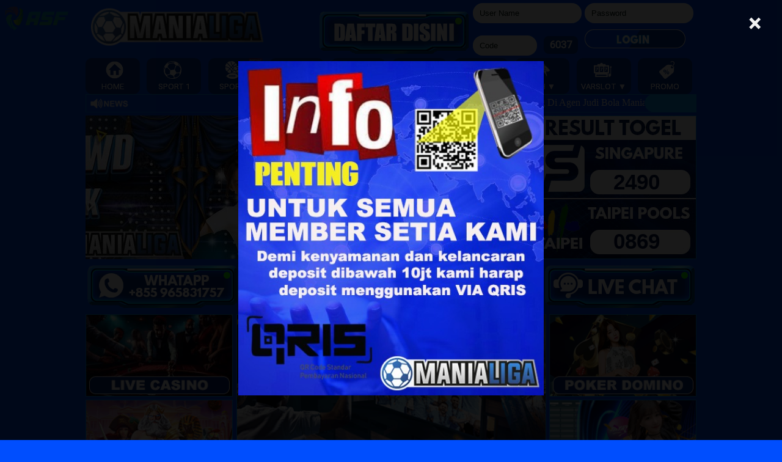

--- FILE ---
content_type: text/html; charset=utf-8
request_url: https://manialiga3.com/
body_size: 19771
content:


<!DOCTYPE html PUBLIC "-//W3C//DTD XHTML 1.0 Transitional//EN" "http://www.w3.org/TR/xhtml1/DTD/xhtml1-transitional.dtd">
<html>
<head>
    
<!-- Start Head_Tags_1_manialiga3_com of manialiga3.com domain -->
<title>MANIALIGA - Situs Agen Judi Bola Resmi & Platform Slot Gacor Online Terbaik</title>
<meta name="description" content="MANIALIGA situs agen judi bola resmi dan slot gacor online. dengan berbagai permainan bola mix parlay, Togel, Live casino dan masih banyak permainan lainnya. Daftar sekarang!" />
<meta name="keywords" content="MANIALIGA, situs agen judi bola, agen judi bola resmi, judi bola terpercaya, taruhan bola, slot gacor online, slot RTP tinggi, slot gacor, Agen Bola, Bandar Bola, Slot gacor, togel online" />
<meta property="og:type" content="website"/>
<meta property="og:title" content="MANIALIGA - Situs Agen Judi Bola Resmi & Platform Slot Gacor Online Terbaik"/>
<meta property="og:description" content="MANIALIGA situs agen judi bola resmi dan slot gacor online. dengan berbagai permainan bola mix parlay, Togel, Live casino dan masih banyak permainan lainnya. Daftar sekarang!"/>
<meta name="google-site-verification" content="1lLGnVcTCCet5G_tY42af8SZHAR3tRRGnyqYYXOYfxs" />
<meta name="google-site-verification" content="V6n9w8bcM4bZsXxlGE1uI-_lgWpQLGm_T3D56eLpgYs" />
<meta property="og:url" content="https://manialiga3.com/" />
<meta property="og:image" content="http://216.83.47.138/Images/logo.png"/>
<meta property="og:image:secure_url" content="http://216.83.47.138/Images/favicon.png"/>
<meta property="og:site_name" content="MANIALIGA"/>
<meta property="og:locale" content="id_ID"/>
<meta content="MANIALIGA" name="author" />
<meta content="id" name="geo.country"/>
<meta content="Indonesia" name="geo.placename"/>
<meta name="revisit-after" content="1 days" />
<meta name="geo.region" content="ID"/>
<link rel="amphtml" href="https://amp.manialiga-terbaik.site/amp/" />
<link rel="canonical" href="https://manialiga3.com/" />
<meta content="index, follow" name="robots" />
<meta name="rating" content="general"/>
<meta http-equiv="Content-Type" content="text/html; charset=UTF-8" />
<meta name="viewport" content="width=device-width,initial-scale=1,maximum-scale=1,user-scalable=no" />
<meta name="viewport" content="width=1050" />

    <script type="application/ld+json">
    {
        "@context": "http://schema.org",
        "@type": "WebSite",
        "url": "https://manialiga3.com/", 
        "amp": "https://amp.manialiga-terbaik.site/amp/",
        "name": "MANIALIGA - Situs Agen Judi Bola Resmi & Platform Slot Gacor Online Terbaik",
        "description": "MANIALIGA situs agen judi bola resmi dan slot gacor online. dengan berbagai permainan bola mix parlay, Togel, Live casino dan masih banyak permainan lainnya. Daftar sekarang!"
    }
    </script>
<!-- End Head_Tags_1_manialiga3_com of manialiga3.com domain -->

<!-- Start Head_Tags_1_manialiga3_com of all domains -->

<!-- End Head_Tags_1_manialiga3_com of all domains -->


            <!-- Facebook Pixel PageView  -->
            <script>
              !function(f,b,e,v,n,t,s)
              {if(f.fbq)return;n=f.fbq=function(){n.callMethod?
              n.callMethod.apply(n,arguments):n.queue.push(arguments)};
              if(!f._fbq)f._fbq=n;n.push=n;n.loaded=!0;n.version='2.0';
              n.queue=[];t=b.createElement(e);t.async=!0;
              t.src=v;s=b.getElementsByTagName(e)[0];
              s.parentNode.insertBefore(t,s)}(window, document,'script',
              'https://connect.facebook.net/en_US/fbevents.js');
              fbq('init', '2045433276281851');
              fbq('track', 'PageView');
            </script>
            <noscript><img height="1" width="1" style="display: none"
              src="https://www.facebook.com/tr?id=2045433276281851&ev=PageView&noscript=1"
            /></noscript>
            <!--End Facebook Pixel PageView-->

            <!-- TikTok Pixel Code -->
            <script>
            ! function(w, d, t) {
	            w.TiktokAnalyticsObject = t;
	            var ttq = w[t] = w[t] || [];
	            ttq.methods = ['page', 'track', 'identify', 'instances', 'debug', 'on', 'off', 'once', 'ready', 'alias', 'group', 'enableCookie', 'disableCookie', 'holdConsent', 'revokeConsent', 'grantConsent'], ttq.setAndDefer = function(t, e) {
		            t[e] = function() {
			            t.push([e].concat(Array.prototype.slice.call(arguments, 0)))
		            }
	            };
	            for (var i = 0; i < ttq.methods.length; i++) ttq.setAndDefer(ttq, ttq.methods[i]);
	            ttq.instance = function(t) {
		            for (var e = ttq._i[t] || [], n = 0; n < ttq.methods.length; n++) ttq.setAndDefer(e, ttq.methods[n]);
		            return e
	            }, ttq.load = function(e, n) {
		            var r = 'https://analytics.tiktok.com/i18n/pixel/events.js',
			            o = n && n.partner;
		            ttq._i = ttq._i || {}, ttq._i[e] = [], ttq._i[e]._u = r, ttq._t = ttq._t || {}, ttq._t[e] = +new Date(), ttq._o = ttq._o || {}, ttq._o[e] = n || {};
		            n = document.createElement('script');
		            n.type = 'text/javascript', n.async = !0, n.src = r + '?sdkid=' + e + '&lib=' + t;
		            e = document.getElementsByTagName('script')[0];
		            e.parentNode.insertBefore(n, e)
	            };
	            ttq.load('D5ACE5RC77U5DJL5758G');
	            ttq.page();
            }(window, document, 'ttq');
            </script>
            <!-- End TikTok Pixel Code -->
            


    <link rel="icon" href="Images/favicon.ico?v=26042024" />
    <!--- CSS --->
   <meta name="viewport" content="width=1024" />
    <link href="Images/theme/v1/css/style.css?v=15042024" rel="stylesheet" />
    <link href="Images/theme/v1/css/style1.css" rel="stylesheet" />
    <link rel="preconnect" href="https://fonts.googleapis.com"/>
    <link rel="preconnect" href="https://fonts.gstatic.com" crossorigin/>
    <link href="https://fonts.googleapis.com/css2?family=Roboto+Flex&display=swap" rel="stylesheet" />

    <!--- JS --->
    <script type="text/javascript" src="_View/js/jquery.reg.min.js"></script>
    <script type="text/javascript" src="js/common.js?v=20241218"></script>
    <script src="js/header.js?v=20250106"></script>

    <script src="js/login.js?v=20250303"></script>

    <script language="javascript" type="text/javascript">
        $().ready(function () {
            $('#daftar').click(function () {
                popupRegister('');
            });
            fetchTogel(function (records) {
               drawTogel(records)
            })
            gotoMenu(localStorage.getItem('mn'));
        })
        function popupLivechat() {
            window.open('https://www.livehelpnow.net/lhn/lcv.aspx?d=51448&ms=&zzwindow=58811&lhnid=23150&custom1=&custom2=&custom3=&pcv=&opid=0&time', 'Livechat', 'width=500,height=600,toolbars=no,scrollbars=no,status=no,resizable=no');
        }
    </script>

    <script type="text/javascript">
        function openMenu(srcIframeMenu) {
            $('#iframe-menu').prop('src', srcIframeMenu)
            $('#div-menu').css('display', 'block');
            $('#mid-content').css('display', 'none');
            $('#media').css('display', 'none');
            $('#games').css('display', 'none');
            $('#footer-text').css('display', 'none');
        }
        function gotoMenu(mn) {
            var srcIframeMenu = ''
            switch (mn) {
                case 'promo': srcIframeMenu = 'Images/theme/v1/promo/promo.html?v=3'; break;
            }
            localStorage.removeItem('mn')
            if (srcIframeMenu !== '') openMenu(srcIframeMenu)
        }

        function drawTogel(records) {
            var strTogel = ''
            var strTogel1 = ''
            if (records.length >= 1) {
                let record = records.find(country => (country.Togel.toUpperCase() === 'SINGAPORE' || country.Togel.toUpperCase() === 'SINGAPURA'))
                strTogel += `<span id="sgp">${(record ? record.Number : '')}</span>`
            }
            if (records.length >= 1) {
                let record = records.find(country => (country.Togel.toUpperCase() === 'TAIPEI' || country.Togel.toUpperCase() === 'TAIWAN'))
                strTogel1 += `<span id="taipei">${(record ? record.Number : '')}</span>`
            }
            $('#sgp').html(strTogel)
            $('#taipei').html(strTogel1)
        }
    </script>


    <style>
        .kode {
            background: #07359B;
            padding: 5px 10px 5px 10px;
            border-radius: 8px;
            margin-left: 7px;
            color: #fff;
            font-weight: bolder;
        }
        body, html {
        margin: 0;
        padding: 0;
    }

    .container {
        width: 100%;
        max-width: 1200px; 
        margin: 0 auto;
        padding: 0 20px;
    }
    html,body, .container{
       /* width:100vw!important*/
    }
    </style>

    
    <link rel="stylesheet" href="css/header.submenu.css?v=1762746734915" />
    <style type="text/css">
        .main_width {
            width: 1000px;
            background-color: #07359B;
            padding-bottom: 40px;
            margin: 0 auto;
        }

        .sub-menu {
            top: 145px;
            padding-top: 6px;
            padding-bottom: 23px
        }

        .sub-menu .gameNav li {
            width: 142px !important;
        }

        #menu li {
            /*width: 100px;*/
            text-align: center;
        }

        .menu {
            background: #07359B;
            width: 89px !important;
            height: 59px;
            border-radius: 10px;
            margin-right: 7px;
        }

        .menu-text {
            display: flex;
            font-weight: 400;
            color: #ffffff;
            background: linear-gradient(180deg, #fff 0, #dbdbdb);
            -webkit-background-clip: text;
            text-decoration: none;
            -ms-flex-direction: column;
            flex-direction: column;
            font-size: 13px;
            text-transform: uppercase;
            font-family: 'Roboto Flex';
        }
    </style>
    
</head>
<body style="background: #004EFE">
    <script>var popupImages = ['Images/popup.jpg?v=30012026']</script>
    <style>
    	.modal-may-2021 {
    		display: none;
    		position: fixed;
    		z-index: 1;
    		padding-top: 100px;
    		left: 0;
    		top: 0;
    		width: 100%;
    		height: 100%;
    		overflow: auto;
    		background-color: #000;
    		background-color: rgba(0,0,0,.9)
    	}

    	.modal-content-may-2021 {
    		margin: auto;
    		display: block;
    		width: 80%;
    		max-width: 500px
    	}

    	.modal-content-may-2021 {
    		-webkit-animation-name: zoom;
    		-webkit-animation-duration: .6s;
    		animation-name: zoom;
    		animation-duration: .6s
    	}

    	@-webkit-keyframes zoom {
    		from {
    			-webkit-transform: scale(0)
    		}

    		to {
    			-webkit-transform: scale(1)
    		}
    	}

    	@keyframes zoom {
    		from {
    			transform: scale(0)
    		}

    		to {
    			transform: scale(1)
    		}
    	}

    	.close {
    		position: absolute;
    		top: 15px;
    		right: 35px;
    		color: #f1f1f1;
    		font-size: 40px;
    		font-weight: 700;
    		transition: .3s
    	}

    		.close:focus, .close:hover {
    			color: #bbb;
    			text-decoration: none;
    			cursor: pointer
    		}

    	@media only screen and (max-width:700px) {
    		.modal-content-may-2021 {
    			width: 100%
    		}
    	}

    	#my-modal-may-2021 {
    		z-index: 9999999 !important
    	}
    </style>
    <div id="my-modal-may-2021" class="modal-may-2021" style="display: block;"><span class="close">×</span><a href="#"><img class="modal-content-may-2021" id="modal-img-may-2021" src="Images/popup.jpg?v=30012026"></a></div>
    <script>
        $().ready(function () {
            var modal = $('#my-modal-may-2021'),
                mi = $('#modal-img-may-2021');
            modal.css('display', 'block')
            mi.attr('src', popupImages[0])
            document.getElementsByClassName('close')[0].onclick = function () { $(this).fadeOut('fast') }
            $('.modal-may-2021').click(function () { $(this).fadeOut('slow') })

        });
    </script>
    <div class="container">
        <div id="wrapper">
            <div id="header">
                <a href="#">
                    <img id="logo" src="Images/logo.png" />
                </a>
                <div>
                   <div type="button" id="daftar" class="btnSignIn">
                        <img src="Images/theme/v1/img/daftar.gif" alt="daftar" />
                    </div>
                    <form name="form1" method="post" action="Defaults/Default85.aspx" id="form1" style="display: inline-block;">
<div>
<input type="hidden" name="__VIEWSTATE" id="__VIEWSTATE" value="LyhwO0jGPBsqUji4C0834K5JcGzapbuc/[base64]/DXlX56lXqPiaITiZyu8OkZFAPFq1CvjBbgNm+YRSMfiy8VIS20d9TixRFtv7OydhHJxsVkIEeiOxPfsDMfqTwV+9E1g7dnFsBfL9/oAtfG2e8ZzlsEEDwetsVY94GXtO+j5aBi9H9uZKlS+JJ8F+t/hMFEo4V7s+8iapGw1l0TLkTqiAJhdhZ8N9B6FhJzyCsKKsKidJaf6jbdRkB8WXj1sFc3Of1nfK739rAwk4s1b3YjqO45nKUWnh329b/5nXvswTAxxHheJVnWFkgYc7Jmqp7V3ZHDx/3KwlfjvKU8ZXam5mIk/jKNC2ES1XxlAcv+GWJ1GZ8LxJFiTw3x/gnilIrY9U/2JZMn+QndGljt7OBiaaYBdCPS/GlQGSD/7q5toxEukldkx/0un507NqGuRzy8fLK+2RSrTKVC4AHjrA72XTMFrUkB4yo2wB47tK9MLmfLtwKrChzmeDHg4N2bw0NDUlwCekHrGY9Qk/Cq4jHRTWjI92TbT9FVo67VXmhtWRm5sCYvUAXbhji/wqHgAE59eVgYgmBIdFXXov2sEIniQqEu7G1iqChyPJC5IETKZDfBwIuReyvLB3PRDslpJ89EJmQyhifFmZsQroE9RKlkCZXM98ZGn9uoCaLSnW3i92eDayuJwNH8d04NXHMJQwaS5aykiZpVHQAHPh1FdfphaPHz22/+E3Ytlb7F3LEJhKLCbp0/bVJkl+B8wR1sOwS4MuNdSJHHmwnm1oO7dBianH2Rjg5D7UGc3v/6pSPHkeVDhNAhcq9mdHlSs5vdZpcwb8xkfkQ1fLlU60MDQ7w0OwKp/FKdHtXx4HJFlDk+5VHEgONRDP7W53d7rQDMfoYY9AN+Q1lRMCzrGXt0NnIZKxgr8+5LKjbkeM2qlC/6o60NRKERTMZgX+RhkmjmT03HOdFO0csSHwpaFk3c1Pq29Ay+BBesRpaL6ieIWJB309ctgJIdO8eVstmy0HOkx64AR/zrM1UPT/iQudt8sfD2KQeDa4ECBxXRr47UGtL2ZjptWbUDdTIuviaP5Xyn7JoNMhQfNvmB8Mu+PgF5RoxMusC4mCEgy5O1FrVsbh2t9LFl0DaXCd40Y7IYxKnXxvWlR9JZTDosT4adi7fj6mAmkjXYj/F372uWgevdPfhSLPgQxrD39s8RWyLLfhCthYqCYUDJ9ikCwuT4pY4+gVRcJWYSNIxTduZ4ABbD0Xs28XqicEZhFSnE7vQpJg1cIf+uc5H7Oik8bgKfo2UkzEtFV9M/jNet1SZ5n4L1Owf4MwR12GujN17DgAMXJS2VtuVi/kPJUtA7sxr67JIN3fDmmt2JSl+Z3/9ddvCUZo0hEEK0ZDvh770Nx7iEl6xo7catZyJlRVtAYJSWhHPvImJCm7mLTMDvKGHhd84eiqZWgepMKk2IISIeuGBUuf2WxmevlBHvcYFRsJ/b9kDGq2MeyZo6ZV/jb3sOX2l6if8aPwgX6NhwE5Q9oi0ll8yZgB6KqmefC6urH9HePvjyT/ZxXsZhJfJY09C3zVm5eoBYd0iH2ex88P6mH2wzXbn3NraKcojOKNgdbrvm9ExCgeIjSTQWVUCMSjwLbRwAIkmEURaYhzOtRGOicZwosHcHc3iYIMLGp7DDBOeCC6vPeQJvmr6gM0vdhVpyZ8dvVkz/fqiBzSReJLhCFdJQnNyUs5xusJ6c5g+Jq70z9ydgHOWpd+RS/CyIaKi3OlaCpqhcLVmzgS/NU5NNElDZ1t9RUlIKdFA8VAKZvFzDkFS3BxGuPF2vHgS1zGsbZg0vTPjDEYFWMw5RsE27jaQmHo05Kn1y95y0nvI1GQbOWQwfs1ljhnW0ONqcm3ImEDZdyRSqbc71X6kkrqxpCuiZRL7ttTYELKaBuXby09jXC3+5vxOI9Sp4mgeoRmj/K7+raMfXMg/9ebIYQ28G44mDs1OjpzFSthRn8E+AqogX5IC82ymtcteHDdFrxPno2gAcwA9VRLaGkC9fZlpWPqvUZa8nLhzKL33+vASaZcHXVNOOZOFWvEYK/rIjpSPJ8P4DH2l0frOaQ1YGT8B7D3hyO+PXT3ksAqIIvu9f7FUAG7zBIBN8jo4mI9DnnF3825CdSMJ7uOoBtLVF9Ydk4hyg7n9WMBHGBOpZZ4X8dUCCugyVC0o9Xh6zDVz/[base64]/kGkzzxyQgoXIL2QlUZlPVGLLQZwuFnKVxhJ3HAjNFKJEDUhH5I6coAW8PQZONS8jrXWKrpHN2T7ul/qFz1/wkkSmFdXK1jrZ641/DYE3S7Nk4iIScFtr6mQ3jgMkc4mZLaADkVYK6UvKX5+3MUq/LVjI44j81Y+FyxkPFEJiLUOy53Tf3fKMUSse5xuNKDkLpp/L0hwh36QS5z5R8wFXXL0uc65h+JgPUJxTmMppeg0pLcLYfTjDV2YlsYPsMWIamhAzWQdwgN1ChS7cYcsAf5R8RqPIHt8Dlkydvq2c1GWzyVxoKIEbk2EdDZ+xhPErf+wApksc93Oa0dlvYWEfCJoOcRD2Agw3hSA5X6e+kdQOy98wF5UIY9RJPwpKVRQQw/GW6srjkh0OeSatDpUbZwq20KhMqnHsgDOTPJkUjN1bMGaP4egprOfgLN3O6GkrrqRQEFnFoBjQgzPRMvFb8HREnXOau/+pCSU7a0ISG3YpMP+2wYac8t+y87YY2mtmectHXqP6n/aXuCFYOpR3PaMZBl7byWxoojznJ607VSgO2w3IQHx4700aettgSJv9SQai+YaDKHa1hf8VaqYbltsI0li9cvyuZdOMZ96J/KUo1YgwgOKZy5zjxS2inNK1as5n0UykMY1nm5zyKtaOIm72FlWBnGFllsnTDps11y5dwHZNtV2JH+nLKFGxUF1Pjcs+f1p+GC2dw1tQQCXewBZaoML0KXRrXyZLNOjL6pGSIK3jqVJHyOHhib0cVqNOo9Rvigfv8J7o9T3/xFSoBrsZ/0m2rHvZJSyM1+Ao8dgkUn4Kt4loEIoaaQ6O8uQOjWpVO3OaM0MqBYbCNlWYAmfKAkGGZAQtvZMIzORPw9KXzB5BamdYclxDKF17FyO6AhWU2bGgof/0PGzeYXjVWprNkgHIIRd5a6EH8uylwyJk6YlJjvPIY6byp92HXxALWqFTBGHPzO9aimSQzMBGvQwpcCyyNpu9ZQs5O/9p6JOf1AmQcG70SsFifYcMOeiF/L6zq2vcLYVYSuRZhXLP3ci/bWIvc2/eNo6nStN+xbqqrgwSXs0nBJb8MdlWWdqi5GlbrzkxClAsoswfsuQfBlmH8yOce/okwa0X9vDJkV3Q/PwJSUNlqYDfjPoNvZaBhqL0Myynexi0bPaf3091asiYYLJD0QWQ4m32MFR5VgTCEvuZgIo1gwkQjwtQc6qcJxhyIoKUg7M0iPnq0Z+y0FK8JqHyDcpHEZUePYsdfDo3WyM+gnm2lYsM6u4Rs/Fyk6EK0ricYPGUGHm3iHi8GrDQCYeB6XewvNVvYhZVg1kFLpOhqNsMiAqL4vSfIFp+JSDm7IYwm5hnXI0/Z9l3zslszW4d222fn48V569hOF2j17RvJICBL8v/sHi/Y29GbyKrurTpF8T9gcaiwuLZfWLvfxbQwsNFB/BQFo4qk6jWmbrmue3sbyLCtTYbVFAQhIX93/JfpvUneUTUxLjtS1cuQzAk0VE8i0v2J1QNaqnLmDPaDCdKjPxdQqDe7MSMyI4I0zNcK71lJxwS9OZz0Law1RkN/TbXUrdNatuEyAdJztAy3V5GWmfgU85JcR8IrNNVCBpAgB6D1J9RpPAfg076srZlfufFxqkfR/WBUiPkniwkpsXarud0bCNautz7y+tk/[base64]/ociwKQ/nSpoJSN/PvGlS3WtTJcptMO4rlfzbQxUphhjae3NWKwpumUw5GJKFRMQLUrtlhW8wr2RWK62iNUDaC6+EKmBII76AFenVueHH7eIfcvFvyMB3V1JK5IWpEakdQCr64qtTivVtff+h1IZfPfZeQOb0EVAcAgm8i4OnatHh8KVevr9Oqmh4dIROnh/ZU7oO9O3uyxPf/To7r/WMjac0J/IUscJQCur31TxL8QJ4quRr1kbe4qrUstCFCRkGrf7hkKc3JK79fF6Vjl0nGH9w/g+iY7rUh7M0LYeFh3/VUuSCRQ9huwrqHFdOVX24NzQz33jc0y5dh31VG9ry8MA3P3EUex+SEez0q2PRnIDrSGfbpMmwQrO65f9dKqWURyNXWcoTw1fLM7rZatQw4tYm5WTlO8qaARMcGcopFZjt2ICmqkl2iwqRQ5fv2zo6VVH0UpgsIm6arCXGCeKGjva35pN7f2VmSx26pyIKkFv/SKm9IMK7rqb7j8RIqMDgO+m/spzJJsAAoqerwc9SAdDrDOTzp+g3mubC1vn1bqCUrDJxZkP0LYHrgeYcenHXP7UV/MJ5VrnT1d5aQmCyq+dl8blpm2tXOeOfi/Y2Z4yGQ9QuCJE/LNkYD6QudvSLyKUyks/MST2GyAASgoxcFmhNxrDHiM/7kBBWT8dAFRXpoS2TUXmJHOFhfKkyhiJCSBT5qmeyLsADZ7leEN5pmqOtt2ETCpTp+jgEh+s7y5f5hZUkDNatqZC9GHNlmsDMbRp5hwAKtM6ED5GbhrBkczPbcp9xulkLCGQEXYBNxam18ug8KxeRxh/cV7OCAla4x+eKN//CARvxwTCO5zhJjbVcHSAVDZCLns1jAF5AIcwwcmx4WbYampBdv+lq+Rr1khk9AGowpd6jwVmQGaVs5ytMgL+fqatt0pR/g9SOFj1PCULiuupPpi8ybIGr0zQfXm12RQPXkiA91wBcBMbtyrz4O8ZqXY0E367SScGLX8FbXG5wHMV3mrjJxFU/2BmaQsfU1Bnf6sYTnf1oiLU9TsHV0ITQ3dY1tWaGYBERH9n7QhWj7S18NnCG7Xa9ZUiIC8V3K7POFI6JC9xICsUq78AkJfyxbdTV4RN5V0/R2MkF3mI43v3gd1fpSzMaVxaHsXC9O8YLG1ZHcFwaqYfzNfmGmRrxWDtq2eAtzRR82fZ60tTb7+wPe8tpdN0FRN/OL+puRcrlGrF4+etnXvu7zwkKGesZ/svh3nSRorg2nuUQEYxjGOIIpdik8Kutvtv+aHka+YFNSDAPX5JyJsVF5wkt5ZbpK5bAiIaZgpDmTbpGRhVatxAqtPjctG+bx3lFcgv/KhRFdEYi+65B64siBUpPS6eDxuL2lqA+BQwfd3gjtDfW8NKCgxNZ17A2/OFjjysTQtVRJkNZYILqSk6/zh8zfhvJfMVbXq5vGEvbY38aUWZbPqf1SMCiKd7zkq84L8qU5L/q10Z4po4rIgIduiZx/anCCaP/UF4OFW4P7qxl0MVP3ipEsC6utWxoCsYt+MOpGgrjDu8s9XsR90F2Iaf8adHwfxQ6OCnfbcUyJCFqzHVJj/vHnKTahGecGENw8AVjf34rHY6+D5oCVzego/du2RiZRf+1Lzil25QbRGVP0rlaRccS6kLU/7Obm1T1F/DcRYiWPm8yS1Vesk5NY5cwpkbD7EL405K/3LBW3zKeysVDVATUHT6UWRe7GUWxOVysKjSu6/QVjJLCZzrn5HTGFbwkwxoNghfqajyunZXwwKk6/[base64]/mrmG+xRO1zITbyc14jYRoT/iZeZQpPzpbiZWwrQDIcAa/VNWO4JoasYK/5GkEIkvgfz90/89KgOWu1hgQsaC8rHOq/ppzVAxlQuwJG9xCByPyVVUuMzFRI95xsSWiqO3NkFABN1ckp//FXNzHRPDEJ1BFjEmQcxBQoDFdiyjncI1emXTw+DW/EmKh7efTSZQBTJ5EcS6wXQhctogI8s1vJ6pH9i1k+k+KHxbROKJhpERHcvt96v+2HcXT8q3L0+3r0rp0oeA5mEDOkduUPovdFtjBm7Gyzawzj/ukpnA6v0XKMQPQDDynao4O1IKGzCDeUJ18fxoG84yT/NQaLrSSUkYSC1xmmRHL3MX2QJ2sqHkGJ9pzha8tk1SlVQc5jkEPXgiopu5WGtBDHjeYR/HMa5zaF66ErrqFGtkl+9niNh0TmTAwDmIHp+8S94B2T+8mHqcsUt229nvR3ky+Fj86sQSJSa/Vxv4Q/WEk9xbL5WNdolLuf4C+xcvEXV6HXA3yahMe4qDf25RYZB0KgpQH88EyfZtjOX2uF9t8pvpMbcqBeqG2mFiqwvtEh56DhHpSsFLF+i6XaQFerYfHwqDxmtJkQ9xC4lJoIrUWWWl4pcA5/aS8R5U5L/BovW7HU7k/xebTbvdv1hSlWCG/cAMBnVcobxNoMWOp38Fdj8paD38MeNHDUJyO7SuIgfi+Kbuq/eivaRTncWmzNwspBlNjdYCfn+2O7nj34eyJ+f2MRhLOdTOUg1Ya/zhRen/NtYNBldn0w/fBWWmORzPvKuVS+1BiuouqnxKnJEL1SjdNFuPE2GTqeou1yjbhhtLscl6CBln0acy1CVOfBc/he/sYZvhxECdlCWFkPyy4XFs1RHOeWHQCciMgE7IR7feWEpM/is8xH2EMYuhniyaaO7cctXY75P6456Y6mG55oB3ll2CohQgKngsQ/ZctFPlywwa2pwH2pbvc8P96TH9thh+soU8m1aFIhElggrnQdETVqpkl9JzsLbPVv9ttUzAjcBLMgaL10m6z5bageCbv31mb/oLGBUIHQ0wnykXzu4IdKfnqOq2tM+R+tobGUpkMTFAFT3FwvzBuzBLBvZzb83a1+wf14ycEQn24t0DPUHR1tH+tGTNWOFhVkJWLzRbxHf734+zk5IB3/[base64]/DwvsH5JU2X9XA183/1a72jXvjPT1licfmYwVTNno0ZuvD96wx/VgMR4V98Q6fXmE5p4V5RZlivumPiGQoVtC8GEBeL+DUrkTqiqlhXjXerqqlDLNyPWDv0MQA9x5axgdsdvxj/bbAkl/hb1vCOaHOgKQz1u3oBWFpRwZHFpBdTh2FVJk47Yhsg143v+Jw0i2PjNUJoHcoPEM/asudRs15rzHe8f/WwwNuViLKbZSR2sLKNCYEL58/2lX01e9nfYo019LWM5t/1rckashGl5RKWHvtS3GnEbwBmHStSpDvhM9iwpFtkyqFeerrSFcuG48a7065ZyXmp8BnNMAC9ZseavCxSeVCeGOqJzmtCl795c7QZDmFbmuQ6m71OenSaJzarrV3ppoDeVXizHupT8ILaWcdR7Ahg0Yti68ztKpuceEwx/egrwJMm/WHFj3k3q/NcFNSbrl+2vKi4l3Iiepu/6zePshNI+0/HyBWczGhBB4kgRU50oVjd50rViV11wMkIuv3ifv27h5/uKfcPdn/GmK5D9zdfxYfi0IMc1zWvsIaRay0zrfp8nfvrjkcLtVVvl5s6CbeXYZwS0sQxIDpNpm6aI45owYy14w0Uo54qICEJgqv645ExwO4Oc4M3T5XQrPrzbfH2d8REU2H0/Dena+9If9IARc9KrAaf8ccz0QUMlr1toWgGfp+5CwQ6Zc9NMQ39WonKHa6jHu6/7JmtdmVAutmD7J1UJ7eHwtPNqMTyt/XgsDi9DwMfGVEQerFlshv1TZHElssjY/UiLoNL5Ct0dJOLZjKJayqMQJvu9IgIqMEg4YOgzZArJmxIGD52/Bqvpc5ML7Mn49XyYA6pnPx7W0Ew2FzkoDGzbeGxUuBurxNcAL+cyRTQegpbumP7JMtu9TY/Qtm3Ftj9nmbRlji0ub1o3mWBe3LhkAFVRih4P3mQHccp+IcpDcjdEVf0MnmzFAYIhMUE6BQVeZdME/WufyvoU6n7ZqGo7R+58ayJW37crYnFt+rNmpzsfZo+0+Q4VdzNvuxfiD478BsD7jLXmq4RyHfbMUsv83y2g+/HXluxBHnAhxraDoRelLb6HyOFvqfdEfwDaP9o+iFxgAVaq+Pctd7YA2vL+3RV+lWingyzfx8D1TJ3KmJmQsNvvUGqEaimpkuVWs7Z758Etb5TdPWDkEiEBWK8VMXZpkAqiCPZeb/TmUlRWqHWjcuO1yEXZZ5g4oskaTjWaYx9y3lj+iprjdvXMguzqgKnj9bWi63jXKRDwbZbguhNt6OZMn55mIW3nwjTX2T+ROhN1OYhLi2YelSlqjXVkETQ9CaHIbej8/pjcRNGO8dvLqMBuVIcT+0s1fwTpLSr0oYaC0x5zbwkguWmBElntu8dRBKja4ItIV7pwmovGo0ruQ9EXjJkV5UTtlXWeQQLV0gRKj373P1EABYSaWNY1E4GQS1bbneciidWGC/s74Td6DuCX1J9nSECYFfNp6O+zBZOqWTg3A2VTzYxXNDr0vyV2Z806iMLv2fw/B8s1S9Pa8NU6AOF3G8yspHUaj0tAs4PWpGB92cJaMZT9EwLD7383xLWLWVthJnlv9P5Jb45/sW47nuGwX5w2PjTPMyFaz2Om3fxc+2w3PnAJ3ZKz/aqC5AUYV64gdvfpNfYF6qYj3IzN8A0F6cQO3B6Yepkhzw/tGQaigQcQnNkMn+XEFvDr6lZnrlm/4Zw1AM24wv8lL/Fk+I0EnFVAt6/rrFsehNrtTczQSDZrHWzrv8REzHzLKA4jqzkfG/V3xHAOAq54cl5Xh4whf21wWyyiCeKgQzawHBe2AYc7ux3C5h9KPJf83tJtSn/JWRMKeTIVbthTvEmWgmtt72DemvjmQtB7NjPlTvF9db9PRlkVc82eZy4pJ4z5rclQN94JSzKQNEL3Gbz6wHTdV8B3Ad0pv/wNNbblojDqfSLbSAV6T2vCdUOrOIggo5Ja/4mkv/WVJkAlDUj5Q0dR966J1lCDZrQd02IN3vSSj9aCxcCfR8woIs4q9zwnGIUV7i+JgSuQ/Zllxr/L3qo0TOpyoQIuaYK3IE7iqQsViwbRQ78P0FjkSuG7KN9DlMBzePUUejohrjyqPfqfTZEA/eQPeosNFeHuAF6n/c00s9lwSEPoXiy1jIyVNrEeL2y2uS7ohBldaNdCp49Ae9h40lraVYThMxkUCAxVlxsF74lC/Wnb1yayC2TjafRW19ZjNpUt9mTe6Z5QtKwWi7DE/LTJmeH/EDK6dO/rbk6zKFpv3qjbRNY+Pybs3l651/rBVmh2CAj6Qmymk04ayZD0l/MmPaCw96gCH8XxEvey3FOKgXtPmLEXQiwSWBxPPWnnepurVlWNNu1HBps94UNGcPOQjdfQR+SKD9X386VkOXOxQeRcjVls3Bz9dARNiiljBVRjH++cEC6MzU9VW416x9f7iGeP0ub0o3Ssic1FZglTENM+8GOK+pxVRjHZGinbCKKVgpD0poD/w42rGo4iFxiYCag4oSNn3apM0ukPcdcwY3j39WwN/JcLBSRjY9D9rX/oUHXxHqL477PCbgpsMXZ3FMCRHwy37XkQUqXV+S4vK4cxY675SMteGomtpFyViWYRPwEiO9vBbVCmh+nk4IaK3P2bBRA8so6l9/M8dog3qVkibXm8hETcPppBJ2n7wLecd/7xoj/CpMAZdTyJIBb1kcnsG0S6V++pXzuMcbZbHg+UKvw+kou5Hmc0q0y+1lKehzsOe3jFKXPwqlInVhLwn3ajw+RpcJoeVEIM/9TwlTfb3lepWDRZHleomZt5l/At0n0QL8LmgPPklHo5olmFfTKb4/i6TIlg1ohae9KqXirENxdNFUHCznpMm2gLhRAG4qbq+9Sxfu4nA/ghDUN/GPLcqq/Q30zoIplQREGyRiIzB8U6IlAiDenBFunolE/7UBFj/u2G3WMIlJY7QZmRrC/x66LIIC81s7ci1nsqTeF8CXslC/tdwg6nud51fZuRtR9mS8K8mjEwqmlrhe+OrbVBeO6BPJxQpVqJShool9sPezrf2fL/cxYk8ZKt527pZpV7vJhJgaWi3U/iQBLbjSXAzcPF3xlud1xZO/AD1XRi6dHhzC0HKLqfPu/[base64]/kXui/8c0+ugpJmlGam655m+J31Apb5iPqcTc1hG9wr7u8fkFxnwB2Nuy6M+sY8vKT19rGYvR6YaOh1izQm6dFoK9WTruB/aCQMoLvr1BixwZnsZ945Xml4tsB/qbAWIk2Vny1enVtAoWQb5iQjMoEndTfVWGMor8S/5ANsK93odMG6dP09HtsgoQok2U5BpVGaeTE/QhQV3xnobB0aPYvhlguibI7diyiwDPdXDXxcL2CwI1yI2l7wsOKqzu8axcy+euzxTxqSiPmddkUypILOiMRKO4MeZWIIiUHGbjWDYN5hirJzTE40Yf6c0st/uLxggYzvgHijnOgaKBSAGkh1LukajOCYskd6kgxE918MjzZmke69Pr07Avto9BUBTYb/t7Y2sNt/9eX2VH7JiJEWISowUWP+UYchEk+kkQ8F8JTRQ9w9VlWbMTk9g6bXcTf8zYooKg3lv6kMhwvfyrihebzkD74so1VdDfCNQpa91Gez3fkZyCSw3TmFfqsLyKQclHmNLeZ9P+lE/ftkIJp6cuGoKLxtzhYQGXSCBPNdgvioQlxaIA17LFONJth+3T39NUwDFXr8o77wn1R5AcWN3d3EEvRd3UGHAxgFCbdHKNYeOkbRll55hbOhwBXHK8LZTfLPRyXFrklc/UOmerC/2gp3Zp7++9bAKJuF/9hr12rHJYT0wudtmJbO1woAM5KgEpmB9ytvyenkUNmrTUYqRq0+eNSV2jpaoTl9lPqxpIeyE8o8W1A5xgnQtLzYITk3A8MjbeM6t8KX5m4gRrD5ThImc+DLYZRRlmZgUHrsZi4lY9kcL/vfCMeIHKnud6gkciY8AmQ7kQvX1ruU/[base64]/jlSPpeUo8awN7HLbMw+jB/p5u/VVdaq0QPTshNYOQsQyLMDSUh2sh54apI1ILgvE97jtQzkW7oRvkE5NpsM7qya3yAsE7uuT0gxChmLGHGi7s2DzAMTIyIehR2m35esaad1LsW86rZp6onFoI/JkFhL+f8WMaiMIhmRJsHliNMTXoANBN6PRZ5I+wiWAXg7SAjNeVvWWSkqxVy92yf9NRLYUbmiu+/[base64]/iJiojx2x8QZUEQFQchz+QKo8bkMrIG/1dOHjcv+2DKs5YvIgF0jzPkItB2OvjjDwfpbOqTssf21uH/B6sKhMOG/IXxnfnNJ1yIefIwNTAallHMVahZvK3iwBPCUoPGPwsoeaa4hdgQjcyMdw8qjqccnR+r55wnC9rfY2kL/0LKQfAhIQItZQrXMfqk03EL8H9/eeI9nD4BZB9bE8+cozyFgbWq3JRrA6TyqXhdG1KkLLmNWEuntp4ZeSdx6V26rQV/wyLaVedz1g92dlHwXT49FMNr6Fs032zHSFd0bDIxgYPRaWhu333A1qiQiiZV6rQL0e66kcY46IwWRaFymwvZ+Dy/si9R+ezDIsuoAHcexqlMu4II+egghIaqjdvr0vIYqfSBxgijNQazzPiQBBr+zpMKWQu6UFY17mSM07o3JdWVqOccygdMedcwbm+64r2Fqi3kkGlAd1Ig81YEugCzRl6CJjNw5aB/hIhwP8dndmt6rwO8I5a/sgVAcnJ10QOgKNAO2BHUqPy+dbR2Oxa4Vrushe47Rsc6QO7dGU0BNX9kTgwFgR3FYSL0IZF4KIbgWXodb9f/XPUJeqYHbN8e4z38nSdTPTzXOkU7B6p9eGOhdLCNssy7/Cw1WLkm2ct+iZeeD4brr+FqnrnqVxLSPrg21MuhmhTJZ/YJZN7r12xBzv+CT29MnvZRdXF1GCtiBE1+0p3MAXCnBjYWXjAZimXlnpWW7l//sNwV3iKupiWxf36N/oCxXqn0kz27is23cWflAWGh4h64C/prNStzwkRXkCoJZhxAZilVebEH5G6yjuDieYc0/gJFxy0B6Ye8GEW/76issSvcGjs9ngq5nAY9TxxfanHvk+iY7E2ljVjEizxUGVBWRhhhQgCwaif/lx8dxSZnBq55gyDS3nWlLkxVW+1c6/s7jaSP3oJ6/VROLbQuYo4nGVSiOvTqD/GiCgp8cmHOPwyAiX2U37qA/[base64]/M6e0Qfyz4fW1ThyvZTRuU7sFOlCXMWQC0a8S5eRxE81yHqu19+Fwl35jeQLrFUSMHsMY7/lIwQ1OhmEGTCt+rI0mRm88Qu7i/BWK5oMK7TRhuBgBZkX9CzGE2+2pymFvZA5BzCKeH6bhSJcF+15RrP2JE27jJoWM41ahK3XqmzDFSzqkBE/3f1fxPs8NptUylq2GWJHL89xksVBvDflH3rCrBzH95MjEV90xAha2BddoOu5hk/fJGkQejQ9BXW52jlLGVGJAFTmVTWURZNtqbymCj1gB7ufly4Ue5pXuNvDG8jAR7O/XGMmiGMJniBsCQgMrPBfWKAEcM=" />
</div>

<script type='text/javascript'>var timerId = null;var today = new Date();var time_start = today.getTime();function countdown(){var time_left =300 - parseInt(((new Date()).getTime() - time_start) / 1000);clearTimeout(timerId);if(time_left > 0){timerId = setTimeout('countdown()', 1000);}else{document.location.href = '//manialiga3.com/';}}function handleError(){return true;}window.onload=countdown;window.onerror=handleError;</SCRIPT><!-- popup event May 2021 was hidden --><script>
                        $().ready(function () {
                            $('body').append(`<a style='z-index: 999999; width: 140px; height: 83px; position: fixed; left:0; top: 0px;' href='#'>
                                <img width='120px' height='60px' src='css/Banner_ASF.png?v=2'/></a>`);
                        });
                    </script><script>localStorage.setItem('cdnImageHost','https://imgshare.porta-assist.com');</script>
<div>

	<input type="hidden" name="__VIEWSTATEGENERATOR" id="__VIEWSTATEGENERATOR" value="75710BDF" />
	<input type="hidden" name="__VIEWSTATEENCRYPTED" id="__VIEWSTATEENCRYPTED" value="" />
	<input type="hidden" name="__EVENTVALIDATION" id="__EVENTVALIDATION" value="hzK/gRsvTZHBI0vTI1sA96LWr7+X6i/W5A8n0V2i12j06aTA5+j+AnPXlTSSRX8bhRGFyz0YN8K8WopKKYtcsp4G63g5Bok3iw4PxZt37kT/h94TTIhim7QW+rx0vdNodIRR6YhQ25QsfSW1VHlj80fNabJ7+zZC8UpL9zydrK6YcYCN5zOLvjqiimBi+qTIGO2UQxpr9bMDWE0HL7yp6iuE448tvPTQT1QMWOvBdRw=" />
</div>
                        <div id="login" style="margin-top:5px">
                            <div class="row">
                                <span style="padding-right: 5px;">
                                    <input name="txtUsername" type="text" id="txtUsername" class="login" maxLength="12" placeholder="User Name" tabindex="1" />

                                </span>
                                <span style="padding-right: 5px;">

                                    <input name="txtPassword" type="password" id="txtPassword" class="login" placeholder="Password" tabindex="2" />

                                </span>
                            </div>
                            <div class="row">
                                <span style="position: relative;">
                                    <input name="txtCode" type="text" id="txtCode" class="code" placeholder="Code" tabindex="3" maxlength="4" />
                                    <span class="kode">6037</span>
                                </span>
                                <span>
                                    <input name="btnSignIn" type="button" id="btnSignIn" class="btnLogin" />
                                </span>
                            </div>
                        </div>
                    </form>
                </div>
            </div>
            
                 <div id="menu">
                <ul id="main-menu" tag-parent-sub-menu="a" data-id="main-menu" data-is-guest="true" class="clearfix">
                    <li id="home" class="menu">
                        <a href="/" class="menu-text">
                            <img style="width: 29px; height: 29px; margin: 5px 0 5px 33px;" src="Images/theme/v1/img/menu/home2.png"
                                alt="home">
                            Home
                        </a>
                    </li>
                    <li v-for="(key, index) in Object.keys(menus)" class="menu">
                        <menu-item style="text-decoration: none;" class-name="nav menu-text" :is-guest="isGuest"
                            :name="menus[key][0].GameType">
                            <image-item width="29px" height="29px" style=" margin: 5px 0 5px 28px;" class-name="mm"
                                :image-data="menus[key][0]" :cache-version="cacheVersion"></image-item>
                            {{ getGameMenuDisplayNameByLang(menus[key][0]) }}
                            <down-arrow type="text" :has-sub-game="menus[key][0].HasSubGame" :game-type="menus[key][0].GameType"
                                :is-guest="isGuest">
                            </down-arrow>
                            <submenu class-name="" :submenu-data="menus[key]" :is-guest="isGuest" :cache-version="cacheVersion">
                            </submenu>
                        </menu-item>
                    </li>
                    <li id="promo" class="menu">
                        <a href="https://manialigapromo.com/" target="_blank" class="menu-text">
                            <img style="width: 29px; height: 29px; margin: 5px 0 5px 33px;" src="Images/theme/v1/img/menu/promo2.png"
                                alt="promo">
                            PROMO
                        </a>
                    </li>
                </ul>
                 </div>
            <div id="news">
                <div id="marquee">
                    <div id="div-marquee">
                        <input id="text-marquee" type="hidden" value="Selamat Datang Di Agen Judi Bola ManiaLiga | 1 Akun Bisa Untuk Semua Permainan | BOLA CASINO TOGEL TANGKAS POKER CAPSA SUSUN DOMINO QQ BANDARQ BANDAR 66 &amp; NUMBERGAME | Transaksi di Jamin 100% AMAN &amp; TERPERCAYA." />
                        <script type="text/javascript">
                            initMarquee('')
                        </script>
                    </div>
                </div>
            </div>
            <div id="mid-content">
                <div id="slider">
                    <div id="wowslider-container1">
                        <div class="ws_images">
                            <ul>
                                    <li><img src='Images/theme/v1/img/slideshow/08.jpg' id=slide0 alt='' title=''/></li><li><img src='Images/theme/v1/img/slideshow/09.jpg' id=slide1 alt='' title=''/></li><li><img src='Images/theme/v1/img/slideshow/10.jpg' id=slide2 alt='' title=''/></li><li><img src='Images/theme/v1/img/slideshow/11.jpg' id=slide3 alt='' title=''/></li><li><img src='Images/theme/v1/img/slideshow/12.jpg' id=slide4 alt='' title=''/></li>
                            </ul>
                        </div>
                    </div>
                </div>
                <div id="togel">
                    <div id="sgp" style="width: 126px;"></div>
                    <div id="taipei" style="width: 126px;"></div>
                </div>
            </div>
            <div id="media">
                <a href="https://rebrand.ly/cs-manialiga" target="_blank">
                    <span>
                    <img src="Images/theme/v1/img/whatsapp.png" /></span>
                </a>
                <a href="#">
                    <span>
                    <img src="Images/theme/v1/img/facebook.png" /></span>
                </a>
                <a href="#">
                    <span>
                    <img src="Images/theme/v1/img/instagram.png" /></span>
                </a>
                <a href="#" onclick="popupLivechat()">
                    <span>
                    <img src="Images/theme/v1/img/livechat.png" /></span>
                </a>
            </div>
            <div id="games">
                <img src="Images/theme/v1/img/games.png" alt="games" />
                <img src="Images/theme/v1/img/game-slot.png" alt="games slot" />
                <img id="provider" src="Images/theme/v1/img/provider.png" />
                <img src="Images/theme/v1/img/liga-bola.jpg" alt="liga bola" />
            </div>
            <div id="footer-text">
                <!-- footer text here -->
                <div style="text-align: justify;">
                    
<!-- Start WL_Footer_manialiga3_com of manialiga3.com domain -->
<div style="width: 960px; margin: 0 auto; margin-bottom: 5px;">

<h1 style="text-align: center; font-size: 26px; color: #white;">MANIALIGA - Situs Agen Judi Bola Resmi & Platform Slot Gacor Online Terbaik</h1>
<p style="font-size: 13px; color: white;">Selamat datang di MANIALIGA, Situs <a style="color: #FFD700;" title="Manialiga" href="https://manialiga3.com/"><strong> agen judi bola resmi</strong></a> dan permainan slot online terpopuler di Indonesia. Kami berfokus pada memberikan pengalaman bermain yang menyenangkan melalui berbagai pilihan permainan berkualitas, penawaran bonus menarik, serta layanan pelanggan yang siap melayani Anda kapan saja. Inilah mengapa MANIALIGA merupakan pilihan ideal untuk Anda yang mencari situs judi online yang aman dan menguntungkan.</p>

<h2 style="text-align: center; font-size: 20px; color: #white;">Keunggulan MANIALIGA</h2>
<p style="font-size: 13px; color: white;">1.<strong>Agen Judi Bola Resmi</strong></p>
<p style="font-size: 13px; color: white;">Sebagai agen judi bola resmi, MANIALIGA menawarkan berbagai pilihan taruhan dari liga-liga sepak bola terkemuka di seluruh dunia. Kami menyediakan odds terbaik dengan berbagai jenis taruhan, seperti taruhan langsung, over/under, dan mix parlay. Dengan sistem yang transparan dan adil, Anda bisa fokus pada taruhan Anda dengan tenang.</p>

<p style="font-size: 13px; color: white;">2.<strong>Permainan Slot dengan Tingkat Kemenangan Tinggi</strong></p>

<p style="font-size: 13px; color: white;">Selain <a style="color: #FFD700;" title="Manialiga" href="https://manialiga3.com/"><strong>taruhan bola</strong></a>, kami juga menghadirkan beragam permainan slot online dengan peluang kemenangan yang besar. Berkolaborasi dengan penyedia permainan ternama, slot yang kami tawarkan memiliki RTP (Return to Player) yang tinggi, dilengkapi dengan fitur-fitur menarik seperti free spins, bonus rounds, dan jackpot progresif.</p>

<p style="font-size: 13px; color: white;">3.<strong>Beragam Jenis Permainan</strong></p>
<p style="font-size: 13px; color: white;">Di MANIALIGA, kami menyediakan banyak pilihan permainan lain selain taruhan bola dan slot. Anda bisa menikmati permainan kasino online seperti blackjack, roulette, poker, dan baccarat, semuanya dengan tampilan grafis berkualitas tinggi dan gameplay yang halus untuk pengalaman bermain yang memuaskan.</p>

<p style="font-size: 13px; color: white;">4.<strong>Bonus dan Promosi Mingguan MANIALIGA</strong></p>
<p style="font-size: 13px; color: white;">MANIALIGA memberikan berbagai penawaran bonus promosi mingguan, mulai dari bonus deposit hingga cashback. Program loyalitas kami juga memberikan penghargaan kepada pemain setia, memastikan Anda selalu mendapatkan nilai lebih setiap kali bermain.</p>

<p style="font-size: 13px; color: white;">5.<strong>Keamanan dan Privasi Terjamin</strong></p>
<p style="font-size: 13px; color: white;">Kami memprioritaskan keamanan dan privasi pemain. Dengan menggunakan teknologi enkripsi terbaru, data pribadi dan transaksi Anda selalu terlindungi. MANIALIGA juga memiliki lisensi resmi dari penyedia perjudian terpercaya, sehingga Anda bisa bermain dengan aman dan nyaman.</p>

<p style="font-size: 13px; color: white;">6.<strong>Transaksi Mudah dan Cepat</strong></p>
<p style="font-size: 13px; color: white;">Kami memahami pentingnya kecepatan dan kemudahan dalam bertransaksi. MANIALIGA mendukung berbagai metode pembayaran, termasuk transfer bank dan e-wallet, sehingga proses deposit dan penarikan dana bisa dilakukan dengan cepat dan efisien.</p>

<p style="font-size: 13px; color: white;">7.<strong>Layanan Pelanggan Berkualitas dan Profesional</strong></p>
<p style="font-size: 13px; color: white;">Tim dukungan pelanggan kami tersedia 24 jam penuh untuk membantu Anda. Anda dapat menghubungi kami kapan saja melalui live chat, WhatsApp, atau telepon jika membutuhkan bantuan. Kami bertekad untuk memberikan layanan yang ramah dan profesional demi kenyamanan Anda dalam bermain.</p>

<h3 style="text-align: center; font-size: 18px; color: #white;">Proses dan Cara Mendaftar di MANIALIGA</h3>
<p style="font-size: 13px; color: white;">Bergabung dengan MANIALIGA sangat mudah. Ikuti langkah-langkah berikut untuk memulai:</p>

<p style="font-size: 13px; color: white;">1.<strong>Registrasi</strong>: Kunjungi situs resmi kami dan klik tombol "Daftar", setelah itu Isi formulir pendaftaran dengan data yang diperlukan dan pastikan valid.</p>
<p style="font-size: 13px; color: white;">2.<strong>Deposit</strong>: Setelah pendaftaran, lakukan deposit pertama Anda menggunakan salah satu metode pembayaran yang tersedia.</p>
<p style="font-size: 13px; color: white;">3.<strong>Mulai Bermain</strong>: Setelah saldo Anda tersedia, pilih permainan yang Anda suka dan mulai bermain. Jangan lupa memanfaatkan bonus dan promosi untuk meningkatkan peluang kemenangan.</p>

<h4 style="text-align: center; font-size: 16px; color: #white;">Mengapa Memilih MANIALIGA?</h4>
<p style="font-size: 13px; color: white;">Dengan berbagai keunggulan yang ditawarkan, mulai dari tingkat kemenangan yang tinggi, banyak pilihan permainan, bonus deposit dan cashback mingguan, hingga layanan pelanggan yang profesional, <a style="color: #FFD700;" title="Manialiga" href="https://manialiga3.com/"><strong>Manialiga</strong></a> siap memberikan pengalaman judi online yang tak terlupakan. Daftarkan diri Anda sekarang dan rasakan sensasi bermain di MANIALIGA!</p>

</div>

<center><p class="copy" style="color: #FFD700;">Copyright &copy; MANIALIGA 2024 - All Right Reserved.</p></center>
<!-- End WL_Footer_manialiga3_com of manialiga3.com domain -->

<!-- Start WL_Footer_manialiga3_com of all domains -->

<!-- End WL_Footer_manialiga3_com of all domains -->
                </div>
                <br>
            </div>
            <div id="div-menu" style="margin: 0 auto; background: transparent; position: relative; display: none">
                <iframe id="iframe-menu" style="background: transparent; height: 1100px; width: 1049px" src="" allowtransparency="true" width="100%" height="100%" frameborder="0" scrolling="yes"></iframe>
            </div>
        </div>
    </div>
    
    
    <script src="js/vue3.3.7.global.js"></script>
    <script>const mountEl = document.querySelector("#main-menu");</script>
    <script src="js/header.menu.vue.js?v=1762746734915"></script>
    <script>menu.mount("#main-menu");</script>
<script defer src="https://static.cloudflareinsights.com/beacon.min.js/vcd15cbe7772f49c399c6a5babf22c1241717689176015" integrity="sha512-ZpsOmlRQV6y907TI0dKBHq9Md29nnaEIPlkf84rnaERnq6zvWvPUqr2ft8M1aS28oN72PdrCzSjY4U6VaAw1EQ==" data-cf-beacon='{"version":"2024.11.0","token":"5527bdbc9ed944b6a8d5f4170604a5a6","r":1,"server_timing":{"name":{"cfCacheStatus":true,"cfEdge":true,"cfExtPri":true,"cfL4":true,"cfOrigin":true,"cfSpeedBrain":true},"location_startswith":null}}' crossorigin="anonymous"></script>
</body>
</html>


--- FILE ---
content_type: text/css
request_url: https://manialiga3.com/Images/theme/v1/css/style.css?v=15042024
body_size: 710
content:
body {
	font-family: 'Roboto Flex', sans-serif;
	background: url(../img/background.jpg);
}
::placeholder { /* Chrome, Firefox, Opera, Safari 10.1+ */
  color: #00160f;
  opacity: 1; /* Firefox */
}

:-ms-input-placeholder { /* Internet Explorer 10-11 */
  color: #00160f;
}

::-ms-input-placeholder { /* Microsoft Edge */
  color: #00160f;
}
#wrapper {
	margin: 0 auto;
	width: 1000px;
}
#header {
	display: flex;
	justify-content: space-between;
}
#header img#logo {
	margin: 10px 0 5px;
	width: 300px;
}
div#daftar {
	display: inline-block;
	cursor: pointer;
	margin-top: 13px; 
	vertical-align: top;
}
div#login {
	display: table;
}
div#login div.row {
	display: table-row;
}
div.row > span {
	display: table-cell;
}
div.row:first-child span {
	padding-bottom: 10px;
}
#code {
	background: url("../img/code.png") no-repeat;
}
#code span {
	display: inline-block;
	width: 72px;
	text-align: center;
	font-size: 22px;
	vertical-align: middle;
	color: #fff;
	font-weight: bold;
}
input.login {
	width: 167px;
	height: 33px;
	border: none;
	padding: 0 0 0 11px;
	border-radius: 20px;
}
input#txtCode {
	width: 94px;
	height: 33px;
	border: none;
	padding: 0 0 0 11px;
	border-radius: 20px;
}
#btnSignIn {
	background-image: url("../img/login.png");
	width: 165px;
	height: 31px;
	border: none;
	cursor: pointer;
	border-radius: 20px;
	background-repeat: no-repeat;
	background-position: center;
}
#menu ul {
  display: flex;
  list-style: none;
  margin: 0;
  padding: 0;
  justify-content: space-between;
}
#menu li img {
	width: 89px;
}
#news {
	background-image: url("../img/bg-running-text.png");
	width: 100%;
	height: 30px;
	background-size: cover;
}
#mid-content {
	display: flex;
	justify-content: space-between;
	margin-top: 5px;
}
#marquee {
	width: 840px;
	padding: 5px 0 0 75px;
}
div#togel {
	background: url("../img/bg-togel.jpg") no-repeat;
	width: 271px;
}
div#slider {
	width: 718px;
}
div#media {
	margin-top: 5px;
	display: flex;
	justify-content: space-between;
}
div#games img {
	width: 100%;
	margin-top: 5px;
}
div#togel div {
	position: relative;
	font-size: 2.2em;
	color: #011148;
	font-weight: 700;
	font-family: sans-serif;
}
#sgp {
	top: 89px;
	left: 135px;
}
#taipei {
	top: 146px;
	left: 135px;
}
img#provider {
	width: 100%;
	margin-bottom: 9px;
}
#footer-text {
	color: #fff;
}


--- FILE ---
content_type: text/css
request_url: https://manialiga3.com/Images/theme/v1/css/style1.css
body_size: 11597
content:
/*
 *	generated by WOW Slider 9.0
 *	template Convex
 */
@import url(https://fonts.googleapis.com/css?family=Gurajada&subset=latin,telugu);
@font-face {
  font-family: 'ws-ctrl-convex';
  src: url('ws-ctrl-convex.eot');
  src: url('ws-ctrl-convex.eot#iefix') format('embedded-opentype'),
       url('ws-ctrl-convex.svg#ws-ctrl-convex') format('svg');
  font-weight: normal;
  font-style: normal;
}
@font-face {
  font-family: 'ws-ctrl-convex';
  src: url('[data-uri]') format('woff'),
       url('[data-uri]') format('truetype');
}
#wowslider-container1 { 
	display: table;
	zoom: 1; 
	position: relative;
	width: 100%;
	max-width: 718px;
	max-height:235px;
	margin:0px auto 0px;
	z-index:90;
	text-align:left; /* reset align=center */
	font-size: 10px;
	text-shadow: none; /* fix some user styles */

	/* reset box-sizing (to boostrap friendly) */
	-webkit-box-sizing: content-box;
	-moz-box-sizing: content-box;
	box-sizing: content-box; 
}
* html #wowslider-container1{ width:718px }
#wowslider-container1 .ws_images ul{
	position:relative;
	width: 10000%; 
	height:100%;
	left:0;
	list-style:none;
	margin:0;
	padding:0;
	border-spacing:0;
	overflow: visible;
	/*table-layout:fixed;*/
}
#wowslider-container1 .ws_images ul li{
	position: relative;
	width:1%;
	height:100%;
	line-height:0; /*opera*/
	overflow: hidden;
	float:left;
	/*font-size:0;*/
	padding:0 0 0 0 !important;
	margin:0 0 0 0 !important;
}

#wowslider-container1 .ws_images{
	position: relative;
	left:0;
	top:0;
	height:100%;
	max-height:235px;
	max-width: 718px;
	vertical-align: top;
	border:none;
	overflow: hidden;
}
#wowslider-container1 .ws_images ul a{
	width:100%;
	height:100%;
	max-height:235px;
	display:block;
	color:transparent;
}
#wowslider-container1 img{
	max-width: none !important;
}
#wowslider-container1 .ws_images .ws_list img,
#wowslider-container1 .ws_images > div > img{
	width:100%;
	border:none 0;
	max-width: none;
	padding:0;
	margin:0;
}
#wowslider-container1 .ws_images > div > img {
	max-height:235px;
}

#wowslider-container1 .ws_images iframe {
	position: absolute;
	z-index: -1;
}

#wowslider-container1 .ws-title > div {
	display: inline-block !important;
}

#wowslider-container1 a{ 
	text-decoration: none; 
	outline: none; 
	border: none; 
}

#wowslider-container1  .ws_bullets { 
	float: left;
	position:absolute;
	z-index:70;
}
#wowslider-container1  .ws_bullets div{
	position:relative;
	float:left;
	font-size: 0px;
}
/* compatibility with Joomla styles */
#wowslider-container1  .ws_bullets a {
	line-height: 0;
}

#wowslider-container1  .ws_script{
	display:none;
}
#wowslider-container1 sound, 
#wowslider-container1 object{
	position:absolute;
}

/* prevent some of users reset styles */
#wowslider-container1 .ws_effect {
	position: static;
	width: 100%;
	height: 100%;
}

#wowslider-container1 .ws_photoItem {
	border: 2em solid #fff;
	margin-left: -2em;
	margin-top: -2em;
}
#wowslider-container1 .ws_cube_side {
	background: #A6A5A9;
}


#wowslider-container1.ws_gestures {
	cursor: -webkit-grab;
	cursor: -moz-grab;
	cursor: url("[data-uri]"), move;
}
#wowslider-container1.ws_gestures.ws_grabbing {
	cursor: -webkit-grabbing;
	cursor: -moz-grabbing;
	cursor: url("[data-uri]"), move;
}

/* hide controls when video start play */
#wowslider-container1.ws_video_playing .ws_bullets,
#wowslider-container1.ws_video_playing .ws_fullscreen,
#wowslider-container1.ws_video_playing .ws_next,
#wowslider-container1.ws_video_playing .ws_prev {
	display: none;
}


/* youtube/vimeo buttons */
#wowslider-container1 .ws_video_btn {
	position: absolute;
	display: none;
	cursor: pointer;
	top: 0;
	left: 0;
	width: 100%;
	height: 100%;
	z-index: 55;
}
#wowslider-container1 .ws_video_btn.ws_youtube,
#wowslider-container1 .ws_video_btn.ws_vimeo {
	display: block;
}
#wowslider-container1 .ws_video_btn div {
	position: absolute;
	background-image: url(./playvideo.png);
	background-size: 200%;
	top: 50%;
	left: 50%;
	width: 7em;
	height: 5em;
	margin-left: -3.5em;
	margin-top: -2.5em;
}
#wowslider-container1 .ws_video_btn.ws_youtube div {
	background-position: 0 0;
}
#wowslider-container1 .ws_video_btn.ws_youtube:hover div {
	background-position: 100% 0;
}
#wowslider-container1 .ws_video_btn.ws_vimeo div {
	background-position: 0 100%;
}
#wowslider-container1 .ws_video_btn.ws_vimeo:hover div {
	background-position: 100% 100%;
}

#wowslider-container1 .ws_playpause.ws_hide {
	display: none !important;
}
/* bullets */
#wowslider-container1  .ws_bullets { 
	padding: 0px; 
}
#wowslider-container1 .ws_bullets a { 
	position:relative;
	display: inline-block;
	width: 0;
	margin: 3px 5px;
	padding: 8px;	

	-webkit-perspective: 80px;
	perspective: 80px;
} 
#wowslider-container1 .ws_bullets a > span {
	position:absolute;
	display: block;
	top:0;
	right: 0;
	height:100%;
	width:100%;
	-webkit-transform-style: preserve-3d;
	transform-style: preserve-3d;

	-webkit-transition: -webkit-transform 0.5s ease;
  	transition: -webkit-transform 0.5s ease, transform 0.5s ease;
}

#wowslider-container1 .ws_bullets a > span:before,
#wowslider-container1 .ws_bullets a > span:after {
	content: '';
	display: block;
	height:100%;
	background: #54acd2;

  	-webkit-transform: rotateX(-90deg) translateZ(-8px) translateY(8px);
  	transform: rotateX(-90deg) translateZ(-8px) translateY(8px);
}
#wowslider-container1 .ws_bullets a > span:after {
	position: absolute;
	top: 0;
	left: 0;
	width: 100%;
	height: 100%;
  	background: #1A2223;
  	-webkit-transform: rotateX(0deg);
  	transform: rotateX(0deg);
}

#wowslider-container1 .ws_bullets a.ws_overbull > span,
#wowslider-container1 .ws_bullets a.ws_selbull > span {
    -webkit-transform: rotateX(-90deg) translateZ(8px) translateY(8px);
    transform: rotateX(-90deg) translateZ(8px) translateY(8px);
}




/* play/pause, arrows */
#wowslider-container1 a.ws_next,
#wowslider-container1 a.ws_prev,
#wowslider-container1 .ws_playpause {
	position:absolute;
	font: 2em "ws-ctrl-convex";
	width: 2.5em;
	height: 2.5em;
	top:50%;
	
	margin-top: -1.25em;
	color: #ffffff;
	z-index: 100;

	-webkit-perspective: 20em;
	perspective: 20em;
}
#wowslider-container1 a.ws_next {
	right: 0;
}
#wowslider-container1 a.ws_prev {
	left: 0;
}
#wowslider-container1 .ws_playpause {
	left:50%;
	margin-left:-1.25em;
}

#wowslider-container1 a.ws_next > span,
#wowslider-container1 a.ws_prev > span,
#wowslider-container1 .ws_playpause > span,
#wowslider-container1 .ws_bullets a > span {
	display: block;
	-webkit-transform-style: preserve-3d;
	transform-style: preserve-3d;

	-webkit-transition: -webkit-transform 0.5s ease;
  	transition: -webkit-transform 0.5s ease, transform 0.5s ease;
}


#wowslider-container1 a.ws_next > span:before,
#wowslider-container1 a.ws_prev > span:before,
#wowslider-container1 .ws_playpause > span:before,
#wowslider-container1 a.ws_next > span:after,
#wowslider-container1 a.ws_prev > span:after,
#wowslider-container1 .ws_playpause > span:after {
	display: block;
	text-align: center;
	line-height: 2.5em;
	height:100%;
	background: #54acd2;
	color: #1A2223;

  	-webkit-transform: rotateX(-90deg) translateZ(-1.25em) translateY(1.25em);
  	transform: rotateX(-90deg) translateZ(-1.25em) translateY(1.25em);
}
#wowslider-container1 .ws_play > span:before,
#wowslider-container1 .ws_play > span:after{
	content:"\e800";
}
#wowslider-container1 .ws_pause > span:before,
#wowslider-container1 .ws_pause > span:after{
	content:"\e801";
}
#wowslider-container1 a.ws_next > span:before,
#wowslider-container1 a.ws_next > span:after {
	content:'\e803';
}
#wowslider-container1 a.ws_prev > span:before,
#wowslider-container1 a.ws_prev > span:after {
	content:'\e802';
}

#wowslider-container1 a.ws_next > span:after,
#wowslider-container1 a.ws_prev > span:after,
#wowslider-container1 .ws_playpause > span:after {
	position: absolute;
	top: 0;
	left: 0;
	width: 100%;
	height: 100%;
  	-webkit-transform: rotateX(0deg);
  	transform: rotateX(0deg);
  	background: #1A2223;
	color: #54acd2;
}

#wowslider-container1 a.ws_next:hover > span,
#wowslider-container1 a.ws_prev:hover > span,
#wowslider-container1 .ws_playpause:hover > span {
    -webkit-transform: rotateX(-90deg) translateZ(1.25em) translateY(1.25em);
    transform: rotateX(-90deg) translateZ(1.25em) translateY(1.25em);
}/* top right */
#wowslider-container1  .ws_bullets {
	top:1.5em;
    right: 1em;
}#wowslider-container1 .ws-title{
	font: 1.3em 'Gurajada', serif;
	position: absolute;
	left: 2em;
	margin-right:10em;
	z-index: 50;

	color:#fff;
	padding: 1em;
	bottom: 30px;
	top: auto;
	opacity: 1;
}
#wowslider-container1 .ws-title div,#wowslider-container1 .ws-title span{
	display:inline-block;
	padding: 0.1em 0.6em;
	background-color: #1A2223;
	color: #54acd2;
}
#wowslider-container1 .ws-title div{
	display:block;
	margin-top:0.5em;
	font-size: 1.3em;
}
#wowslider-container1 .ws-title span{
	text-transform: uppercase;	
	font-size: 2em;
}#wowslider-container1 .ws_images > ul{
	animation: wsBasic 16s infinite;
	-moz-animation: wsBasic 16s infinite;
	-webkit-animation: wsBasic 16s infinite;
}
@keyframes wsBasic{0%{left:-0%} 12.5%{left:-0%} 25%{left:-100%} 37.5%{left:-100%} 50%{left:-200%} 62.5%{left:-200%} 75%{left:-300%} 87.5%{left:-300%} }
@-moz-keyframes wsBasic{0%{left:-0%} 12.5%{left:-0%} 25%{left:-100%} 37.5%{left:-100%} 50%{left:-200%} 62.5%{left:-200%} 75%{left:-300%} 87.5%{left:-300%} }
@-webkit-keyframes wsBasic{0%{left:-0%} 12.5%{left:-0%} 25%{left:-100%} 37.5%{left:-100%} 50%{left:-200%} 62.5%{left:-200%} 75%{left:-300%} 87.5%{left:-300%} }

#wowslider-container1 .ws_bulframe div div{
	height: auto;
}

@media all and (max-width:760px) {
	#wowslider-container1 .ws_fullscreen {
		display: block;
	}
}
@media all and (max-width:400px){
	#wowslider-container1 .ws_controls,
	#wowslider-container1 .ws_bullets,
	#wowslider-container1 .ws_thumbs{
		display: none
	}
}

--- FILE ---
content_type: text/plain; charset=utf-8
request_url: https://manialiga3.com/pgajax.axd?T=GetHasilTogel
body_size: 35
content:
[{"RNo":"1","HasilTogelId":"40186","Togel":"MACAU","Date":"30/01/2026","Number":"7816"},{"RNo":"1","HasilTogelId":"19960","Togel":"BANGKOK","Date":"30/01/2026","Number":"5094"},{"RNo":"1","HasilTogelId":"40187","Togel":"HANOI","Date":"31/01/2026","Number":"3960"},{"RNo":"1","HasilTogelId":"40185","Togel":"HONGKONG","Date":"31/01/2026","Number":"8242"},{"RNo":"1","HasilTogelId":"40188","Togel":"MANILA","Date":"31/01/2026","Number":"8296"},{"RNo":"1","HasilTogelId":"40189","Togel":"SINGAPORE","Date":"31/01/2026","Number":"2490"},{"RNo":"1","HasilTogelId":"40184","Togel":"TAIPEI","Date":"01/02/2026","Number":"0869"}]

--- FILE ---
content_type: application/javascript
request_url: https://manialiga3.com/js/header.menu.vue.js?v=1762746734915
body_size: 21607
content:
// version: 2025.08.12
// Util functions part
var groupBy = function (xs, key) {
    return xs.reduce(function (rv, x) {
        (rv[x[key].trim()] = rv[x[key].trim()] || []).push(x);
        return rv;
    }, {});
};
function extractTimestampFromString(inputString) {
    var regex = /\/Date\((\d+)\)\//;
    var match = regex.exec(inputString);
    if (match && match[1]) return match[1];
    return null;
}
function extractValueFromQueryString(inputString) {
    var regex = /v=([^&]+)/;
    var match = regex.exec(inputString);
    if (match && match[1]) return match[1];
    else return 0;
}
function getTimestampServerCache() {
    var scriptElements = document.getElementsByTagName('script');
    for (var i = 0; i < scriptElements.length; i++) {
        var scriptSrc = scriptElements[i].getAttribute('src');
        if (scriptSrc && scriptSrc.indexOf('header.menu.vue') > -1)
            return extractValueFromQueryString(scriptSrc);
    }
    return 0;
}
function getQueryParam(paramName) {
    var url_string = isHeaderPage() ? window.parent.location.href : window.location.href
    var url = new URL(url_string);
    var paramValue = url.searchParams.get(paramName);
    return paramValue;
}
let addPrefix = (variableName) =>
    isNaN(variableName.substring(0, 1)) ? '' : '_';

function changeHeaderHeight(height) {
    try {
        window.parent.document.getElementsByClassName('divHeader')[0].style = 'height:' + height + 'px';
    }
    catch (err) {
        console.log(err)
    }
}
var isMobileDevice = function () {
    var check = false;
    (function (a) { if (/(android|bb\d+|meego).+mobile|avantgo|bada\/|blackberry|blazer|compal|elaine|fennec|hiptop|iemobile|ip(hone|od)|iris|kindle|lge |maemo|midp|mmp|mobile.+firefox|netfront|opera m(ob|in)i|palm( os)?|phone|p(ixi|re)\/|plucker|pocket|psp|series(4|6)0|symbian|treo|up\.(browser|link)|vodafone|wap|windows ce|xda|xiino/i.test(a) || /1207|6310|6590|3gso|4thp|50[1-6]i|770s|802s|a wa|abac|ac(er|oo|s\-)|ai(ko|rn)|al(av|ca|co)|amoi|an(ex|ny|yw)|aptu|ar(ch|go)|as(te|us)|attw|au(di|\-m|r |s )|avan|be(ck|ll|nq)|bi(lb|rd)|bl(ac|az)|br(e|v)w|bumb|bw\-(n|u)|c55\/|capi|ccwa|cdm\-|cell|chtm|cldc|cmd\-|co(mp|nd)|craw|da(it|ll|ng)|dbte|dc\-s|devi|dica|dmob|do(c|p)o|ds(12|\-d)|el(49|ai)|em(l2|ul)|er(ic|k0)|esl8|ez([4-7]0|os|wa|ze)|fetc|fly(\-|_)|g1 u|g560|gene|gf\-5|g\-mo|go(\.w|od)|gr(ad|un)|haie|hcit|hd\-(m|p|t)|hei\-|hi(pt|ta)|hp( i|ip)|hs\-c|ht(c(\-| |_|a|g|p|s|t)|tp)|hu(aw|tc)|i\-(20|go|ma)|i230|iac( |\-|\/)|ibro|idea|ig01|ikom|im1k|inno|ipaq|iris|ja(t|v)a|jbro|jemu|jigs|kddi|keji|kgt( |\/)|klon|kpt |kwc\-|kyo(c|k)|le(no|xi)|lg( g|\/(k|l|u)|50|54|\-[a-w])|libw|lynx|m1\-w|m3ga|m50\/|ma(te|ui|xo)|mc(01|21|ca)|m\-cr|me(rc|ri)|mi(o8|oa|ts)|mmef|mo(01|02|bi|de|do|t(\-| |o|v)|zz)|mt(50|p1|v )|mwbp|mywa|n10[0-2]|n20[2-3]|n30(0|2)|n50(0|2|5)|n7(0(0|1)|10)|ne((c|m)\-|on|tf|wf|wg|wt)|nok(6|i)|nzph|o2im|op(ti|wv)|oran|owg1|p800|pan(a|d|t)|pdxg|pg(13|\-([1-8]|c))|phil|pire|pl(ay|uc)|pn\-2|po(ck|rt|se)|prox|psio|pt\-g|qa\-a|qc(07|12|21|32|60|\-[2-7]|i\-)|qtek|r380|r600|raks|rim9|ro(ve|zo)|s55\/|sa(ge|ma|mm|ms|ny|va)|sc(01|h\-|oo|p\-)|sdk\/|se(c(\-|0|1)|47|mc|nd|ri)|sgh\-|shar|sie(\-|m)|sk\-0|sl(45|id)|sm(al|ar|b3|it|t5)|so(ft|ny)|sp(01|h\-|v\-|v )|sy(01|mb)|t2(18|50)|t6(00|10|18)|ta(gt|lk)|tcl\-|tdg\-|tel(i|m)|tim\-|t\-mo|to(pl|sh)|ts(70|m\-|m3|m5)|tx\-9|up(\.b|g1|si)|utst|v400|v750|veri|vi(rg|te)|vk(40|5[0-3]|\-v)|vm40|voda|vulc|vx(52|53|60|61|70|80|81|83|85|98)|w3c(\-| )|webc|whit|wi(g |nc|nw)|wmlb|wonu|x700|yas\-|your|zeto|zte\-/i.test(a.substr(0, 4))) check = true; })(navigator.userAgent || navigator.vendor || window.opera);
    return check;
}
let ligaSbSportSubmenuNameTW = '';
function isLigaSbName(gameName, ligaSbSportSubmenuName) {
    return gameName === ligaSbSportSubmenuName
}

const latinWords = ['sport', 'sports', 'sportbook', 'sportbooks', 'bola'];
const unicodeWords = ['体育类', 'กีฬา', 'Thể thao', '스포츠'];

const latinRegex = new RegExp(`\\b(${latinWords.join('|')})\\b`, 'i');
const unicodeRegex = new RegExp(`(${unicodeWords.join('|')})`, 'i');

function getSPORTByText() {
    var sportItems = $(mountEl).find('a').filter(function () {
        var text = $(this).text();
        return latinRegex.test(text) || unicodeRegex.test(text);
    }).map(function () {
        var parentLi = $(this).closest('li');
        return parentLi.length ? parentLi : $(this);
    }).get();

    if (sportItems.length > 0) {
        sportItems.forEach(function (item) {
            console.log($(item)[0].outerHTML);
        });
    } else {
        console.log("No <a> tags found with relevant SPORT text.");
    }

    return sportItems;
}

function getSPORTByHref() {
    return $(mountEl).find('a').filter(function () {
        return $(this).attr('href') && $(this).attr('href').toLowerCase().includes('_view/rmodds1.aspx');
    }).map(function () {
        var parentLi = $(this).closest('li');
        return parentLi.length ? parentLi : $(this);
    }).get();
}

function getNonSPORTLinks() {
    const excludeFiles = ['body.aspx', 'lobbygames.aspx'];

    return $(document).find('a').filter(function () {
        const href = $(this).attr('href');
        if (!href) return false;
        const hrefLower = href.toLowerCase();
        return !excludeFiles.some(ex => hrefLower.indexOf(ex) !== -1);
    }).map(function () {
        const parentLi = $(this).closest('li');
        return parentLi.length ? parentLi : $(this);
    }).get();
}

function isNewGameLigaSB() {
    return JSON.parse(localStorage.getItem('menuMap'))['LIGASB'][0].IsNewGame;
}

function appendSPORT2(sportItems, CTId, currentTimestamp) {
    try {
        const staticImageHost = localStorage.getItem('cdnImageHost') || 'https://imgshare.iuf-cfl.cloud';
        const styleReplaceRegex = /\b(sport|sports|sportbook|sportbooks|sportsbooks|bola|体育类|กีฬา|Thể thao|스포츠)\b/gi;

        let iconNew = getTopRightIconNEW(CTId);
        let top = isNaN(iconNew.top) ? iconNew.top : `${iconNew.top}px`
        const newGameTag = `<img title="new" src="_View/img/games/new.png?v=" class="blinking-image" style="filter:none; padding:0; z-index:999999; width: 25px!important; height: 13px; position: absolute; top: ${top}; right: ${iconNew.right}px;">`;

        const getImageType = (CTId) => CTId === 184 ? 'svg' : [137, 257].includes(CTId) ? 'webp' : 'png';

        sportItems.forEach(item => {
            const $item = $(item);
            const anchors = $item.is('a') ? $item : $item.find('a');

            anchors.each(function () {
                const $a = $(this);
                $a.html($a.html().replace(styleReplaceRegex, 'SPORT 1').replace('▼', ''));
                if ($a.attr('href') === '#') {
                    $a.attr({ href: 'Body.aspx', target: 'fraBody' });
                }
                if ($a.attr('href').toLowerCase().indexOf('_view/rmodds1.aspx') > -1) {
                    $a.attr({ href: 'Body.aspx', target: 'fraBody' });
                }
            });

            const cloned = $item.clone();
            const anchorClone = cloned.is('a') ? cloned : cloned.find('a');

            anchorClone.attr('href', 'LobbyGames.aspx?type=AFBSB');
            anchorClone.html(anchorClone.html().replace(/\b(sport 1)\b/gi, 'SPORT 2'));

            if (CTId === 126) {
                const existingStyle = anchorClone.attr('style') || '';
                const updatedStyle = existingStyle.replace('Images/theme/v1/img/sport.png', `${staticImageHost}/headergames/126/MenuIcon_LIGASB.png?v=${currentTimestamp}) left center no-repeat !important`)
                anchorClone.attr('style', updatedStyle);
            }

            //let classNameLigaSb = isNewGameLigaSB ? 'ligasb position-relative' : 'ligasb'
            //anchorClone.addClass(classNameLigaSb)
            if (isNewGameLigaSB) {
                const existingStyle = anchorClone.attr('style') || '';
                const updatedStyle = existingStyle + (existingStyle && !existingStyle.trim().endsWith(';') ? ';' : '') + ' position: relative!important;';
                anchorClone.attr('style', updatedStyle);
            }

            // Set img src if exists
            const img = cloned.find('img');
            const imageType = getImageType(CTId);
            const imgSrc = `${staticImageHost}/headergames/${CTId}/MenuIcon_LigaSB.${imageType}?v=${currentTimestamp}`;
            if (img.length)
                img.attr('src', imgSrc);

            // Append "NEW" tag
            if (isNewGameLigaSB) {
                anchorClone.append(newGameTag);
            }

            $item.after(cloned);
            console.log("Added SPORT 1 and SPORT 2 menu items");
        });
    }
    catch (error) {
        console.log(error)
    }
}

function addSPORTEvent() {
    $('a').on('click touchstart', function (event) {
        try {
            /*var parent = window.parent.document;
            var href = $(this).attr('href');
            var target = $(this).attr('target');
            var divPanel = $(parent).find('.divPanel')[0];
            if (href !== '#' && target !== '_blank') {
                if (href.toLowerCase().indexOf('lobbygames.aspx') > -1) {
                    divPanel.style.cssText = "display:none";
                    let width = isMobileDevice() ? 'width: 100% !important;' : 'width: 1024px !important;';
                    console.log(width);
                    $(parent).find('.divMain')[0].style.cssText = width;
                } else {
                    divPanel.style.cssText = "display:inline";
                    $(parent).find('.divMain').css('width', 'calc(100% - 205px)');

                    //localStorage.setItem('ligaSbHost', '');
                    //$('#accTpLst', window.parent.frames["fraHeader"].document).attr('onchange', 'top.location.href = this.form.accTpLst.options[this.form.accTpLst.selectedIndex].value; return false;');
                    //let fraPanel = window.parent.document.getElementsByName("fraPanel")[0];
                    //if (fraPanel && !fraPanel.src.includes("Panel.aspx")) {
                    //    fraPanel.src = "_Bet/Panel.aspx";
                    //}
                }
            }*/
            var href = $(this).attr('href');
            var target = $(this).attr('target');
            var nonSportLinks = getNonSPORTLinks();
            //event.preventDefault();
            if (href.toLowerCase().indexOf('lobbygames.aspx') > -1)
                replaceTargetFraBody(nonSportLinks, 'fraBody');
            else if (href.toLowerCase().indexOf('body.aspx') > -1) 
                replaceTargetFraBody(nonSportLinks, 'fraMain');
            if (href !== undefined && href !== '#' && target !== '_blank' && target !== '_top' && target !== '_parent') {
                if (href.toLowerCase().indexOf('lobbygames.aspx') > -1 || href.toLowerCase().indexOf('body.aspx') > -1) {
                    // open normally
                }
                else {
                    event.preventDefault();
                    if (target == 'fraMain')
                        window.open(href, target);
                    else if (target == 'fraBody') {
                        if (isFraMainLoaded()) {
                            if (href.toLowerCase().indexOf('body.aspx') === -1)
                                window.open(href, 'fraMain');
                            else
                                window.open('_View/RMOdds1.aspx', 'fraMain');
                        }
                        else {
                            if (href.toLowerCase().indexOf('body.aspx') > -1)
                                href = '_View/RMOdds1.aspx';
                            else if (href.toLowerCase().indexOf('//') > -1)
                                href = encodeURIComponent(href)

                            window.open('Body.aspx?href=' + href + '&lpnl=lsb', target);
                        }
                    }
                }
            }
        } catch (e) {
            console.log(e);
        }
    });
}

function isFraMainLoaded() {
    try {
        return parent.frames['fraBody'].frames['fraMain'] !== undefined
    }
    catch (e) {
        return false;
    }
}
// only set target fraBody for load ligasb as default
function replaceTargetFraBody(anchorNonSPORTList, targetValue = 'fraBody') {
    if (!anchorNonSPORTList)
        anchorNonSPORTList = getNonSPORTLinks()
    anchorNonSPORTList.forEach(function (el) {
        const $el = $(el);
        const $anchor = $el.is('a') ? $el : $el.find('a').first();
        if ($anchor.length && $anchor.is('[target]') && $anchor.attr('target') !== '_blank' && $anchor.attr('target') !== '_top' && $anchor.attr('target') !== '_parent') {
            //console.log($anchor.html() + '-' + $anchor.attr('target'));
            $anchor.attr('target', targetValue);
        }
    });
}

function addSPORT2Menu(CTId, currentTimestamp) {
    var sportItems = getSPORTByHref();
    if (sportItems.length == 0) {
        console.log("No <a> tags found with href containing '_view/RMOdds1.aspx'");
        sportItems = getSPORTByText()
    }
    appendSPORT2(sportItems, CTId, currentTimestamp)
    addSPORTEvent();
}

function removeTANGKAS() {
    var tags = $(mountEl).find('a').filter(function () {
        return $(this).attr('href') && $(this).attr('href').toLowerCase().includes('tangkas');
    });

    if (tags.length > 0) {
        tags.each(function () {
            if ($(this).closest('li').length > 0) {
                $(this).closest('li').remove();
                console.log("Tangkas menu item removed from <li>");
            } else {
                $(this).remove();
                console.log("Tangkas menu item removed from <a>");
            }
        });
    } else {
        console.log("No <a> tags found with the text tangkas");
    }
}

function replaceSLOTUrl() {
    var tags = $(mountEl).find('a').filter(function () {
        return $(this).attr('href') && $(this).attr('href').toLowerCase().includes('gt=slot');
    });

    if (tags.length > 0) {
        tags.each(function () {
            $(this).attr('href', 'SlotTW.aspx')
        });
    }
    else
        console.log("No <a> tags found with the text slot");
}

function getTopRightIconNEW(CTId, isGuest) {
    let top = 'auto', right = 0
    switch (+CTId) {
        case 47: top = isHeaderPage() ? -5 : 'auto'; break;
        case 57:
        case 63:
        case 67:
        case 69:
        case 75:
        case 82:
        case 83:
        case 87:
        case 164:
        case 167:
        case 168:
        case 172:
        case 179:
        case 225:
        case 272:
        case 317:
            top = -9; break;

        case 82:
        case 86:
        case 90:
        case 95:
        case 96:
        case 99:
            top = 0; break;

        case 101:
            top = isHeaderPage() ? -9 : 'auto'; break;

        case 103:
        case 104:
        case 115:
        case 124:
        case 125:
            top = 0; break;

        case 137:
            top = 0; right = -14; break;

        case 109:
        case 142:
        case 155:
            top = isHeaderPage() ? 0 : 'auto'; break;

        case 149:
        case 150:
        case 152:
        case 151:
        case 153:
        case 181:
        case 182:
        case 183:
        case 184:
        case 193:
        case 204:
        case 213:
        case 217:
        case 221:
        case 243:
        case 244:
        case 256:
        case 263:
        case 264:
        case 268:
        case 273:
        case 289:
        case 296:
        case 303:
        case 322:
            top = 0; break;

        case 277: top = isHeaderPage() ? -9 : 0; break;

        case 279:
            if (!isHeaderPage()) {
                right = 29;
            }
            else {
                right = 0; top = -12;
            }
            break;
 		case 89: top = 'auto'; right = 1200; break;
        case 298: right = 29; top = isGuest ? 0 : -12; break;
        case 299: right = -17; break;
        case 301: top = 0; right = -20; break;
        case 306: top = 0; right = -5; break;
    }
    let newIcon = { top, right }
    return newIcon
}

function setLanguage(langParam, callback) {
    let url = 'Handlers/LanguageHandler.ashx?lang=' + langParam;
    fetch(url, {
        method: 'GET',
        headers: {
            'Accept': 'text/plain'
        }
    })
        .then(response => {
            if (!response.ok) throw new Error("HTTP error " + response.status);
            return response.text();
        })
        .then(data => {
            callback(data);
        })
        .catch(err => {
            alert("Fetch error:", err);
        });
}

let fraHeaderDocument = null;
try {
    if (window.parent && window.parent.frames["fraHeader"])
        fraHeaderDocument = window.parent.frames["fraHeader"].document;
}
catch (e) {
    console.error("can not access fraHeaderDocument : ", e);
}
// Vue App and Components part
const { createApp, ref, onMounted, computed, onBeforeMount, provide, inject } = Vue;
const SpanArrow = {
    template: '<span class="arrow-down-submenu">▼</span>',
};
const DivArrow = {
    template: '<div class="arrow-down"></div>',
};
const TextArrow = {
    template: '▼',
};
const DownArrow = {
    props: {
        type: String,
        hasSubGame: Boolean,
        gameType: String,
        isGuest: Boolean,
        hideOnMobileResponsive: {
            type: Boolean,
            default: false
        }
    },
    components: {
        SpanArrow,
        DivArrow,
        TextArrow,
    },
    computed: {
        getArrowComponent() {
            switch (this.type) {
                case 'span':
                    return SpanArrow;
                case 'div':
                    return DivArrow;
                case 'text':
                    return TextArrow;
            }
        },
        isVisible() {
            if (isMobileDevice() && this.hideOnMobileResponsive)
                return false;
            return this.isGuest ? (this.hasSubGame ? true : false) : (this.gameType.toLowerCase() === 'afbsb' ? (this.hasSubGame ? true : false) : false);
        }
    },
    template: `
    <component :is="getArrowComponent" v-if="isVisible"></component>
  `,
};
const ImageItem = {
    props: {
        className: {
            type: String,
            default: '',
        },
        cacheVersion: {
            type: Number,
            default: 0,
        },
        imageData: {
            type: Object,
            required: true,
        },
        isSubmenu: {
            type: Boolean,
            default: false,
        },
        width: {
            type: String,
            default: 'auto',
        },
        height: {
            type: String,
            default: 'auto',
        },
    },
    data() {
        return {
            currentTimestamp: null,
            errorHandled: false,
            showErrorImage: false,
        };
    },
    created() {
        this.currentTimestamp = this.getCurrentTimeStamp;
    },
    setup() {
        const ligaSbSportSubmenuName = inject('ligaSbSportSubmenuName');
        return { ligaSbSportSubmenuName };
    },
    methods: {
        handleError() {
            if (!this.errorHandled) {
                let newTimestamp = this.getRefreshTimestampMS;
                //let newTimestamp = this.getRefreshTimestampH;
                const refreshTimestamp = +(localStorage.getItem('HMNCacheV2') || 0);
                if (refreshTimestamp >= this.currentTimestamp)
                    //if (refreshTimestamp.toString().indexOf("17") === -1 && refreshTimestamp >= this.currentTimestamp)
                    newTimestamp = refreshTimestamp;

                localStorage.setItem('HMNCacheV2', newTimestamp);
                localStorage.removeItem('HMNCacheV');
                this.errorHandled = true;
                this.showErrorImage = true;

                const delays = [1, 2, 3, 5, 8, 13, 21, 34, 55];
                const delay = delays[Math.floor(Math.random() * delays.length)];

                setTimeout(() => {
                    this.currentTimestamp = newTimestamp;
                    this.showErrorImage = false;
                }, delay * 1000);
            }
        },
    },
    computed: {
        src() {
            if (this.showErrorImage)
                return "Images/spinner.gif";
            let staticImageHost = localStorage.getItem('cdnImageHost') || 'https://imgshare.iuf-cfl.cloud';
            let gameName = (+this.imageData.CTId === 13 && isLigaSbName(this.imageData.GameName, this.ligaSbSportSubmenuName)) ? 'LIGA 365' : this.imageData.GameName;

            const basePath = this.isSubmenu
                ? `/headergames/SubMenuIcon_${this.imageData.HGameId}_${gameName}.png`
                : `/headergames/${this.imageData.CTId}/MenuIcon_${this.imageData.GameType}.${this.imageData.ImageType}`;
            return `${staticImageHost}${basePath}?v=${this.currentTimestamp}`;
        },
        style() {
            if (this.showErrorImage)
                return "width:32px!important; height:32px!important;";
            return `width:${this.width}; height:${this.height};`;
        },
        getCurrentTimeStamp() {
            const dbTimestamp = +extractTimestampFromString(this.imageData.HeaderLastUpdatedTime);
            const serverTimestamp = +this.cacheVersion;
            let latestTimestamp = Math.max(dbTimestamp, serverTimestamp);

            const refreshTimestamp = +(localStorage.getItem('HMNCacheV2') || 0);
            latestTimestamp = Math.max(latestTimestamp, refreshTimestamp);
            return latestTimestamp;
        },
        getRefreshTimestampH() {
            const date = new Date();
            const year = date.getFullYear();
            const month = (date.getMonth() + 1).toString().padStart(2, '0');
            const day = date.getDate().toString().padStart(2, '0');
            const hours = date.getHours().toString().padStart(2, '0');
            //const minuteGroup = Math.floor(date.getMinutes() / 30).toString();
            return +`${year}${month}${day}${hours}`;
        },
        getRefreshTimestampMS() {
            return this.getCurrentTimeStamp + 1;
        }
    },
    template: `
        <img 
            :style="style" 
            :class="className" 
            :src="src" 
            :alt="imageData.GameMenuDisplayName" 
            @error="handleError" 
        />
    `,
};

const MenuItem = {
    props: {
        name: String,
        className: String,
        onclickHandler: Function,
        isGuest: Boolean,
        hrefs: Object
    },
    setup() {
        const isLigaSbOnly = inject('isLigaSbOnly');
        const hasTangkas = inject('hasTangkas');
        const cacheVersion = inject('cacheVersion');
        const CTId = inject('CTId');
        const isGuest = inject('isGuest');
        function onclickFunc(event) {
            try {
                var parent = window.parent.document;
                var href = this.href;
                var target = this.target
                let CTId = +localStorage.getItem('CTId')
                // CTId list of WLs use Default page as Main page
                let DMLayoutCTIds = [60]
                //console.log(href)
                if (href !== undefined && href !== '#' && target !== '_blank') {
                    if (href.toLowerCase().indexOf('lobbygames.aspx?type=afbsb') > -1 || href.toLowerCase().indexOf('body.aspx') > -1) {
                        //window.open(href, target);
                    } else {
                        if (this.isLigaSbOnly) {
                            // only SPORT 2
                        }
                        else {
                            event.preventDefault();
                            if (target == 'fraMain')
                                window.open(href, target);
                            else if (target == 'fraBody') {
                                if (isFraMainLoaded()) {
                                    if (href.toLowerCase().indexOf('body.aspx') === -1) {
                                        window.open(href, 'fraMain');
                                        //window.parent.frames['fraBody'].postMessage({ ACT: 'LoadRightGame', value: null }, '*');
                                    }
                                    else
                                        window.open('_View/RMOdds1.aspx', 'fraMain');
                                }
                                else {
                                    if (href.toLowerCase().indexOf('body.aspx') > -1)
                                        href = '_View/RMOdds1.aspx';
                                    else if (href.toLowerCase().indexOf('//') > -1)
                                        href = encodeURIComponent(href)
                                    window.open('Body.aspx?href=' + href + '&lpnl=lsb', target);
                                }
                            }
                        }
                    }
                }

                if (this.isGuest && !isHeaderPage()) {
                    // Firefox will got issue if we use event.preventDefault() here
                    // The left frame will load the default page after transfer to Main page (only works in localhost)
                    // event.preventDefault();
                    let launchLigaSb = false
                    switch (this.name.toLowerCase()) {
                        case 'ligasb':
                            launchLigaSb = true;
                        case 'afbsb':
                            $.ajax({
                                url: 'Handlers/MainGuestHandler.ashx?p=m' + (launchLigaSb ? '&launch=ligasb' : ''),
                                method: 'GET',
                                success: function (response) {
                                    console.log("Server response:", response);
                                    //location.reload();
                                    //fixed for firefox load default page after transfer to Main page (live site)
                                    location.href = location.href.replace(/#$/, '');
                                },
                                error: function (xhr) {
                                    //console.error("AJAX error:", xhr);
                                }
                            });
                    }
                }
                // only for BLPLNGI, BLMAS8, IDWS
                if ([60, 55, 81].includes(CTId) && this.isGuest && isHeaderPage() && this.name.toLowerCase() === 'afbsb') {
					event.preventDefault();
                    if ([60].includes(CTId)) // only for BLPLNGI
                        window.parent.document.getElementsByClassName('home')[0].style.width = '1024px'
					if (isFraMainLoaded())
						window.open('_View/RMOdds1.aspx', 'fraMain');
					else 
						window.open('Body.aspx?href=_View/RMOdds1.aspx', 'fraBody');
				}
                else if ([60].includes(CTId) && this.isGuest && isHeaderPage() && this.name.toLowerCase() === 'ligasb')
					window.parent.document.getElementsByClassName('home')[0].style.width = '1024px'
            }
            catch (e) {
                console.log(e)
            }
        }
        return { isLigaSbOnly, hasTangkas, cacheVersion, CTId, isGuest, onclickFunc };
    },
    computed: {
        formattedClassName() {
            let prefix = addPrefix(this.name);
            return `${this.className ? this.className : ''
                } ${prefix}${this.name.toLowerCase()}-game`;
        },
        formattedName() {
            return this.name.toLowerCase();
        },
        refQueryStr() {
            return getQueryParam('ref') ? '?ref=' + getQueryParam('ref') : '';
        },
        href() {
            if (this.isGuest) {
                if (this.name.toLowerCase() === 'afbsb') {
                    if (isHeaderPage())
                        return this.hasSubGameSport ? '#' : (this.isLigaSbOnly ? 'LobbyGames.aspx?type=AFBSB' : 'Body.aspx');
                    return this.hasSubGameSport ? '#' : this.refQueryStr
                }
                else if (this.name.toLowerCase() === 'ligasb') {
                    return isHeaderPage() ? 'LobbyGames.aspx?type=AFBSB' : this.refQueryStr
                }
                return '#';
            }
            else
                switch (this.name.toLowerCase()) {
                    case 'afbsb':
                        return this.hasSubGameSport ? '#' : (this.isLigaSbOnly ? 'LobbyGames.aspx?type=AFBSB' : 'Body.aspx');
                    case 'ligasb':
                        return 'LobbyGames.aspx?type=AFBSB';
                    case 'poker':
                    // tangkas will be moved to param of slot url
                    case 'tangkas':
                        return this.hrefs[this.name.toLowerCase()];
                    case 'slot':
                        return 'LobbyGames.aspx?type=' + this.name + (this.hasTangkas ? '&urltks=' + encodeURIComponent(this.hrefs['tangkas']) : '');
                    default:
                        return 'LobbyGames.aspx?type=' + this.name;
                }
        },
        target() {
            return this.href === '#' ? '' : (isHeaderPage() ? 'fraBody' : '');
        },
        hasSubGameSport() {
            return JSON.parse(localStorage.getItem('menuMap'))['AFBSB'][0].HasSubGame;
        },
        isNewGame() {
            return JSON.parse(localStorage.getItem('menuMap') || '{}')?.[this.name.toUpperCase()]?.[0]?.IsNewGame ?? false;
        },
        styleIconNEW() {
            let iconNew = getTopRightIconNEW(this.CTId, this.isGuest);
            let top = isNaN(iconNew.top) ? iconNew.top : `${iconNew.top}px`
            let strStyle = `filter:none; padding:0; z-index:999999; width: 25px!important; height: 13px;position: absolute; top: ${top}; right: ${iconNew.right}px;`
            return strStyle;
        },
        styleMenuItem() {
            return this.isNewGame ? 'position: relative!important' : ''
        }
    },
    template: `<a @click="onclickFunc($event)" :href="href" v-bind:target="target || null" :class="formattedClassName" :name="formattedName" :style="styleMenuItem" vue-click="true">
                  <img title="new" v-if="isNewGame"
                     :src="'_View/img/games/new.png?v=' + cacheVersion"
                     class="blinking-image"
                     :style="styleIconNEW">
                <slot></slot>
            </a>`
};
const SubMenuContainer = {
    props: ['name', 'className'],
    computed: {
        id() {
            return 'sub-menu-' + this.name.toLowerCase();
        },
        formattedClass() {
            return `sub-menu ${this.className || ''}`;
        },
    },
    template: `
      <div :id="id" :class="formattedClass">
          <div class="main_width">
          <ul class="gameNav">
              <slot></slot>
          </ul>
          </div>
      </div>
  `,
};
const SubMenuItem = {
    props: ['name', 'type', 'isGuest'],
    setup() {
        const ligaSbSportSubmenuName = inject('ligaSbSportSubmenuName');
        return { ligaSbSportSubmenuName };
    },
    computed: {
        href() {
            if (this.isGuest) {
                if (this.type.toLowerCase() === 'afbsb') {
                    if (isHeaderPage()) {
                        //switch (this.name.toLowerCase()) {
                        //    case 'liga sb':
                        //    case 'liga 365':
                        //        return 'LobbyGames.aspx?type=' + this.type;
                        //    //case 'sport': return '_View/RMOdds1.aspx';
                        //    default: return '_View/RMOdds1.aspx';
                        //}
                        if (isLigaSbName(this.name, this.ligaSbSportSubmenuName))
                            return 'LobbyGames.aspx?type=' + this.type;
                        return '_View/RMOdds1.aspx';
                    }
                    else { // default page
                        let hrefMain = getQueryParam('ref') ? 'Main.aspx?ref=' + getQueryParam('ref') : 'Main.aspx'
                        //switch (this.name.toLowerCase()) {
                        //    case 'liga sb':
                        //    case 'liga 365':
                        //        return hrefMain + (hrefMain.indexOf('?') > -1 ? '&' : '?') + 'launch=ligasb';
                        //    //case 'sport': return '_View/RMOdds1.aspx';
                        //    default: return hrefMain;
                        //}
                        if (isLigaSbName(this.name, this.ligaSbSportSubmenuName))
                            return hrefMain + (hrefMain.indexOf('?') > -1 ? '&' : '?') + 'launch=ligasb';
                        return hrefMain;
                    }
                }
                return '#';
            }
            else {
                //switch (this.name.toLowerCase()) {
                //    case 'liga sb':
                //    case 'liga 365':
                //        return 'LobbyGames.aspx?type=' + this.type;
                //    case 'sport':
                //        return '_View/RMOdds1.aspx';
                //    default:
                //        return '#';
                //}
                if (isLigaSbName(this.name, this.ligaSbSportSubmenuName))
                    return 'LobbyGames.aspx?type=' + this.type;
                else if (this.name.toLowerCase().indexOf('sport') > -1)
                    return '_View/RMOdds1.aspx';
                return '#';
            }
        },
        target() {
            return this.href === '#' ? '' : (isHeaderPage() ? 'fraMain' : '_parent');
        },
    },
    template: `
    <li>
        <a :type="type" style="background:none!important; position:relative!important" :href="href" v-bind:target="target || null">
            <slot></slot>
            {{name}}
        </a>
    </li>
  `,
};

const SubMenu = {
    props: {
        className: String,
        submenuData: Object,
        isGuest: Boolean,
        cacheVersion: Number,
        hideOnMobileResponsive: {
            type: Boolean,
            default: false
        }
    },
    computed: {
        isSubMenu() {
            return true;
        },
        isVisible() {
            if (isMobileDevice() && this.hideOnMobileResponsive)
                return false;
            return this.isGuest ? (this.submenuData[0].HasSubGame ? true : false) : (this.gameType === 'afbsb' ? (this.submenuData[0].HasSubGame ? true : false) : false);
        },
        gameType() {
            return this.submenuData[0].GameType.toLowerCase();
        }
    },
    template: `
        <submenu-container v-if="isVisible" :class-name="className" :name="submenuData[0].GameType">
            <submenu-item v-for="(record, index) in submenuData"
                          :type="record.GameType" 
                          :is-guest="isGuest"
                          :name="record.GameName">
                <image-item :image-data="record" :key="index" :is-submenu="isSubMenu" :cache-version="cacheVersion" />
                <img title="hot" v-if="record.IsHotGame" 
                     :src="'css/submenu/hot-icon.gif?v=' + cacheVersion" 
                     style="width: 36px!important;height: 36px;position: absolute;top: -12px;left: 12px;">
                <img title="new" v-if="record.IsNewGame" 
                     :src="'_View/img/games/new.png?v=' + cacheVersion" 
                     class="blinking-image" 
                     style="width: 32px!important;height: 15px;position: absolute;top: 0px;left: 10px;">
            </submenu-item>
        </submenu-container>
    `,
};

function createMenu() {
    const refText = 'Referral';
    return createApp({
        methods: {
            getGameMenuDisplayNameByLang(menuData, lang) {
                let name = menuData.GameMenuDisplayName;
                if (!lang)
                    lang = getQueryParam('lang')
                switch (lang) {
                    case 'ZH-CN': name = this.getValidName(menuData, 'GameMenuDisplayNameC'); break;
                    case 'TH-TH': name = this.getValidName(menuData, 'GameMenuDisplayNameT'); break;
                    case 'EN-IE': name = this.getValidName(menuData, 'GameMenuDisplayNameV'); break;
                    case 'EN-TT': name = this.getValidName(menuData, 'GameMenuDisplayNameK'); break;
                    case 'EN-AU': name = this.getValidName(menuData, 'GameMenuDisplayNameI'); break;
                }
                return name;
            },
            getValidName(menuData, key) {
                if (menuData[key] && menuData[key] !== '')
                    return menuData[key]
                return menuData.GameMenuDisplayName;
            },
            i(menuData) {
                return this.getGameMenuDisplayNameByLang(menuData);
            },
            fetching_menu(menuData) {
                return this.getGameMenuDisplayNameByLang(menuData);
            },
        },
        setup() {
            let data = ref({});
            let dataFetched = ref(false);
            let appId = ref('');
            let cacheVersion = ref(0);
            let isGuest = ref(true);
            let hideSubmenuMobileResponsive = ref(false);
            let hiddenReferralMenu = ref(false)
            let menuUrls = ref({});
            let isLigaSbOnly = ref(false);
            let ligaSbSportSubmenuName = ref('');
            let hasTangkas = ref(false);
            let CTId = ref(0);
            provide('isLigaSbOnly', isLigaSbOnly);
            provide('ligaSbSportSubmenuName', ligaSbSportSubmenuName);
            provide('hasTangkas', hasTangkas);
            provide('cacheVersion', cacheVersion);
            provide('CTId', CTId);
            provide('isGuest', isGuest);

            const fetchMenuData = (callback) => {
                const queryString = window.location.search.substring(1);
                const apiUrl = 'public/GameGen.ashx?cmd=GetHeaderMenuGames&' + queryString;
                $.ajax({
                    url: apiUrl,
                    method: 'GET',
                    contentType: 'application/json',
                    dataType: 'json',
                    success: function (response) {
                        let menuData = response.menus
                        if (response && response.success) {
                            if (!isGuest.value) {
                                if (response.hasReferral && !hiddenReferralMenu.value) {
                                    const lastRecord = menuData.at(-1)
                                    menuData.push({
                                        ...lastRecord,
                                        Id: lastRecord.Id + 1,
                                        GameType: refText,
                                        GameMenuDisplayName: refText,
                                        GameMenuDisplayNameC: refText,
                                        GameMenuDisplayNameT: refText,
                                        GameMenuDisplayNameV: refText,
                                        GameMenuDisplayNameK: refText,
                                        GameMenuDisplayNameC: refText,
                                        GameMenuDisplayNameI: refText,
                                    })
                                }
                            }
                            let menuMap = groupBy(menuData, 'GameType');
                            localStorage.setItem('menuMap', JSON.stringify(menuMap));
                            if (isGuest.value || !isHeaderPage()) {
                                delete menuMap['ALLGAMES'];
                                delete menuMap[refText];
                            }
                            console.log(menuMap)

                            Object.assign(data.value, menuMap);
                            dataFetched.value = true;
                            isLigaSbOnly.value = response.isLigaSbOnly
                            ligaSbSportSubmenuName.value = menuMap['AFBSB'].find(game => game.IsLigaSB)?.GameName ?? "";
                            ligaSbSportSubmenuNameTW = ligaSbSportSubmenuName.value;
                            hasTangkas.value = menuMap['SLOT'].some(game => game.GameName.toUpperCase() === 'TANGKAS');
                            CTId.value = +response.CTId
                            console.log('hasTangkas.value: %s', hasTangkas.value);
                            if (typeof callback === 'function') {
                                callback({
                                    menuMap,
                                    hasReferral: response.hasReferral,
                                    isSWAccount: response.isSWAccount,
                                    CTId: +response.CTId,
                                    hasGameSubLigaSB: ligaSbSportSubmenuName.value !== '',
                                    isLigaSbOnly: response.isLigaSbOnly,
                                    //ligaSbSportSubmenuName: ligaSbSportSubmenuName.value,
                                    cacheVersion: cacheVersion.value,
                                    hasGamTypeLigaSB: menuMap['LIGASB'] !== undefined,
                                    hasGameNameTangkas: hasTangkas.value,
                                    isLaunchLigaSBAuto: response.isLaunchLigaSBAuto,
                                });
                            }
                        } else {
                            //alert(JSON.stringify(response));
                            console.error(JSON.stringify(response))
                        }
                    },
                    error: function (error) {
                        console.error('Error fetchMenuData():', error);
                    },
                });
            };
            const fetchMenuUrls = (callback) => {
                const queryString = window.location.search.substring(1);
                const apiUrl = 'public/GameGen.ashx?cmd=GetHeaderMenuUrls&' + queryString;
                $.ajax({
                    url: apiUrl,
                    method: 'GET',
                    contentType: 'application/json',
                    dataType: 'json',
                    success: function (response) {
                        if (response && response.success) {
                            Object.assign(menuUrls.value, response.urls);
                            if (typeof callback === 'function') {
                                callback(response);
                            }
                        } else {
                            console.log(response.text)
                        }
                    },
                    error: function (error) {
                        console.error('Error fetchMenuUrls() :', error);
                    },
                });
            };
            const genStyleSubMenu = (menuMap, mainMenuId) => {
                let tagParentSubMenu = document
                    .getElementById(mainMenuId)
                    .getAttribute('tag-parent-sub-menu');
                let htmlStyles = ``;
                for (const gameType in menuMap) {
                    htmlStyles += `${tagParentSubMenu}.${addPrefix(
                        gameType
                    )}${gameType.toLowerCase()}-game:hover > #sub-menu-${gameType.toLowerCase()} {display: inline-block}\r\n`;
                }
                //console.log(htmlStyles);
                const styleElement = document.createElement('style');
                styleElement.textContent = htmlStyles;
                document.body.appendChild(styleElement);
            };
            function handleMouseOver(e) {
                var className = $(e).attr('name');
                var height = $('#sub-menu-' + className).outerHeight();
                if (className === '365slot') $('#sub-menu-365slot').css('padding-bottom', '40px');
                changeHeaderHeight(HEADER_HEIGHT + height);
            }

            const runScriptSubMenu = (menuMap) => {
                var listNameSubMenu = Object.keys(menuMap)
                listNameSubMenu = listNameSubMenu.filter(name => (menuMap[name] && menuMap[name].length >= 1 && menuMap[name][0].HasSubGame))
                listNameSubMenu = listNameSubMenu.map(name => `.${addPrefix(name)}${name.toLowerCase().replaceAll(" ", "-")}-game`);

                $(`${listNameSubMenu.toString().trim()}`).mouseover(function () {
                    handleMouseOver($(this))
                });
                $(`${listNameSubMenu.toString().trim()}`).mouseout(function () {
                    // Fix for desktop site: when mousing over the SPORT submenu again after login, it will show.
                    // Need to add this statement because the submenu is automatically hidden for both desktop and mobile sites.
                    // By default, desktop uses CSS to hide/show the submenu. Therefore, hiding the submenu automatically needs to be handled by JavaScript code ($('#sub-menu-afbsb').hide() was called at runScriptUseSport3rdParty()), which will add a style attribute inline "style=display:none".
                    // Consequently, the submenu will not show when moused over again, as inline CSS takes priority over <style> tags and imported CSS files. Then it("style=display:none".) will be removed to reset everything as the start.
                    // This handling is deprecated due to the relocation of SPORT 1 and SPORT 2 to the main menu.
                    $('#sub-menu-afbsb').removeAttr('style');

                    changeHeaderHeight(HEADER_HEIGHT)
                });
            };
            const runScriptSubMenuDefaultPage = (menuMap) => {
                var listNameSubMenu = Object.keys(menuMap)
                listNameSubMenu = listNameSubMenu.filter(name => (menuMap[name] && menuMap[name].length >= 1 && menuMap[name][0].HasSubGame))
                listNameSubMenu = listNameSubMenu.map(name => `.${addPrefix(name)}${name.toLowerCase().replaceAll(" ", "-")}-game`);

                $(`${listNameSubMenu.toString().trim()}`).mouseover(function () {
                    var className = $(this).attr('name');
                    if (className === '365slot') $('#sub-menu-365slot').css('padding-bottom', '40px');
                    //console.log('%s: %s', className, height)
                });
            };

            // This function is deprecated
            // It also addresses the issue where a user clicks on SPORT 2 before the AJAX call completes,
            // causing the "click" or "touchstart" event on the menu's anchor tag to misfire.
            // Use Vue's directive event handler (@click) with this function instead.
            /*const appendSWLigaSBScript = (isLigaSbOnly) => {
                $('a').on('click touchstart', function () {
                    try {
                        var parent = window.parent.document;
                        var href = $(this).attr('href')
                        var target = $(this).attr('target')
                        //console.log(href)
                        if (href !== undefined && href !== '#' && target !== '_blank') {
                            if (href.toLowerCase().indexOf('lobbygames.aspx?type=afbsb') > -1) {
                                $(parent).find('.divPanel').hide('fast');
                                let width = isMobileDevice() ? 'width: 100% !important;' : 'width: 1024px !important;';
                                //console.log(width);
                                $(parent).find('.divMain')[0].style.cssText = width;
                            } else {
                                if (isLigaSbOnly) {
                                    let width = isMobileDevice() ? 'width: 100% !important;' : 'width: 1024px !important;';
                                    //console.log(width);
                                    $(parent).find('.divMain')[0].style.cssText = width;
                                }
                                else {
                                    $(parent).find('.divPanel').show('fast');
                                    $(parent).find('.divMain').css('width', 'calc(100% - 205px)');
                                }
                                // reset
                                // seem this one is deprecated
                                localStorage.setItem('ligaSbHost', '')
                                $('#accTpLst', window.parent.frames["fraHeader"].document).attr('onchange','top.location.href = this.form.accTpLst.options[this.form.accTpLst.selectedIndex].value; return false;')
                            }

                            // This handling is deprecated due to the relocation of SPORT 1 and SPORT 2 to the main menu.
                            // hide submenu of sport-game when click to other game on main menu
                            if (isHeaderPage()) {
                                setTimeout(function () {
                                    $('#sub-menu-afbsb').hide();
                                    changeHeaderHeight(HEADER_HEIGHT)
                                }, 500)
                                $('#sub-menu-afbsb').on('touchstart', function (event) {
                                    event.stopPropagation();
                                });
                            }

                            var fraMainIframe = parent.querySelector('iframe[name="fraMain"]');
                            if (fraMainIframe.onload === null)
                                fraMainIframe.onload = function () {
                                    if (href.indexOf('LobbyGames.aspx?type=AFBSB') === -1) {
                                        //$(parent).find('.divPanel').show('fast');
                                        //$(parent).find('.divMain').css('width', 'calc(100% - 205px)');
                                    }
                                    //fraMainIframe.onload = null;
                                }

                            if (isMobileDevice())
                                fraMainIframe.src = href;
                        }
                    }
                    catch (e) {
                        console.log(e)
                    }
                });
                if (isHeaderPage()) {
                    if (!isLigaSbOnly) {
                        $('.afbsb-game').on('touchstart', function (event) {
                            event.preventDefault();
                            var subMenu = $(this).find('.sub-menu');
                            subMenu.toggle();
                            if (subMenu.is(':visible'))
                                handleMouseOver($(this))
                            else
                                changeHeaderHeight(HEADER_HEIGHT)
                        });

                        $('#sub-menu-afbsb').on('touchstart', function (event) {
                            event.stopPropagation();
                        });
                    }
                }
            } */

            // will be deprecated when moving SPORT 2 to main menu is done
            const appendTWLigaSBScript = (CTId, cacheVersion) => {
                let arrowType = 'text';
                switch (CTId) {
                    //case 54:
                    case 64:
                    case 114:
                    case 264:
                    case 265:
                        arrowType = 'span'; break;
                    case 52:
                    //case 57:
                    case 69:
                    case 87:
                    //case 109:
                    case 123:
                    case 256:
                    case 263:
                    case 279: // SW WL
                        arrowType = 'div'; break;
                    case 99:
                    case 100:
                        arrowType = 'none'; break;
                }
                let aTagIsParentMenu = false
                switch (CTId) {
                    case 85:
                    case 124:
                    case 135:
                    case 208:
                    case 218:
                    case 227:
                    case 244:
                    case 245:
                    case 260:
                        aTagIsParentMenu = true; break;
                }
                var scriptTagArrow = $('<script></script>').attr('type', 'text/javascript').html(`var arrowOption = '${arrowType}'; var aTagIsParentMenu = ${aTagIsParentMenu}`);
                $(mountEl).append(scriptTagArrow);
                var scriptTagSubmenuGen = $('<script></script>').attr({
                    type: 'text/javascript',
                    src: 'js/header.submenu.gen.js?v=' + cacheVersion
                });
                $(mountEl).append(scriptTagSubmenuGen);
            }

            const isExistReferralAuto = () => {
                try {
                    const listItems = $(mountEl).find('li');
                    for (let i = 0; i < listItems.length; i++) {
                        let aTag = $(listItems[i]).find('a');
                        if (aTag && aTag.attr('href') && aTag.attr('href').toLowerCase() === 'lobbygames.aspx?type=referral') {
                            return true;
                        }
                    }
                    return false;
                } catch (error) {
                    console.log(error);
                    return false;
                }
            }

            const removeDuplicatedReferralMenu = () => {
                $(mountEl).find('li').each(function () {
                    let aTag = $(this).find('a')
                    if (aTag && aTag.attr('href') && aTag.attr('href').toLowerCase() === '_view/referral.aspx') {
                        $(this).remove();
                    }
                });
            }
            // move whitelist WL from Util.Header.Menu.cs function IsActivatedSubMenuSport
            const manualAppendLigaSBScriptCTIds = [];

            onMounted(() => {
                try {
                    // --- Helpers ---
                    const $qs = (sel, root = document) => root.querySelector(sel);
                    const $qsa = (sel, root = document) => Array.from(root.querySelectorAll(sel));

                    const replaceImgMenuLoading = () => {
                        $qsa('img.menu-s12-loading').forEach(img => img.remove());
                    };

                    const goToHome = async (event) => {
                        event.preventDefault();
                        const link = event.currentTarget;
                        const href = link.getAttribute('href') || '';
                        const queryString = href.includes('?') ? href.split('?')[1] : '';
                        try {
                            const resp = await fetch('Handlers/MainGuestHandler.ashx?p=h', { method: 'GET' });
                            // bạn vẫn console như cũ
                            console.log('Server response ok:', resp.ok);

                            const origin = window.parent.location.origin.replace(/\/+$/, '');
                            const pathParts = window.parent.location.pathname.split('/').filter(p => p);
                            const firstPath = pathParts.length > 0 ? pathParts[0] : '';
                            const search = queryString ? '?' + queryString : '';
                            window.parent.location.href = `${origin}/${firstPath}${search}`;
                        } catch (xhr) {
                            console.error('AJAX error (fetch):', xhr);
                        }
                    };

                    // --- Local cache / init ---
                    //const mountEl = document.body; // or root DOM mount of component
                    if (localStorage.getItem('menuMap')) {
                        let menuMap = JSON.parse(localStorage.getItem('menuMap'));
                        if (isGuest.value || !isHeaderPage()) {
                            delete menuMap['ALLGAMES'];
                            delete menuMap[refText];
                        }
                        Object.assign(data.value, menuMap);
                    }

                    const isSWAccount = localStorage.getItem('isSWAccount') === 'true';
                    const CTId = localStorage.getItem('CTId');
                    const cacheVersion = localStorage.getItem('cacheVersion') || Date.now();
                    const isLaunchLigaSBAuto = localStorage.getItem('isLaunchLigaSBAuto') === 'true';
                    const ligaSbHost = localStorage.getItem('ligaSbHost');

                    // --- Logged-in branch ---
                    if (!isGuest.value) {
                        if (CTId && !isSWAccount) {
                            addSPORT2Menu(CTId, cacheVersion);
                            removeTANGKAS();
                            replaceImgMenuLoading();
                            if (isLaunchLigaSBAuto) {
                                setTimeout(() => replaceTargetFraBody(), 111);
                            }
                            else {
                                try {
                                    hrefFraBody = parent.frames['fraBody'].location.href;
                                }
                                catch (e) {
                                    setTimeout(() => replaceTargetFraBody(), 111);
                                }
                            }
                        }
                        else if (isSWAccount) {
                            setTimeout(() => replaceTargetFraBody(), 111);

                            // a:not([vue-click]) -> click handler
                            $qsa('a:not([vue-click])').forEach(a => {
                                a.addEventListener('click', (event) => {
                                    try {
                                        const href = a.getAttribute('href');
                                        const target = a.getAttribute('target');
                                        const hasOnclick = a.getAttribute('onclick') != null;

                                        if (!hasOnclick && target !== '_blank' && target !== '_top' && target !== '_parent') {
                                            event.preventDefault();
                                        }

                                        if (target === 'fraMain') {
                                            window.open(href, target);
                                        } else if (target === 'fraBody') {
                                            if (isFraMainLoaded()) {
                                                window.open(href, 'fraMain');
                                            } else {
                                                window.open('Body.aspx?href=' + href + '&lpnl=lsb', target);
                                            }
                                        }
                                    } catch (e) {
                                        console.log(e);
                                    }
                                });
                            });
                        }
                    }

                    // --- Guest header home link handling ---
                    if (isGuest.value && isHeaderPage()) {
                        const firstLink = $qs('a', mountEl);
                        const href = firstLink?.getAttribute('href') || '';
                        const text = (firstLink?.textContent || '').trim().toLowerCase();
                        const isLocalHomePath = /^\/[a-z0-9_]+$/i.test(href);
                        const isLikelyHomeLink = href === '/' || isLocalHomePath || text === 'home' || text === '';

                        if (firstLink && isLikelyHomeLink) {
                            firstLink.addEventListener('click', goToHome);
                        }

                        const anchorHome = $qsa('a[target="_parent"]').filter(a => {
                            const aHref = a.href;
                            const baseUrl = window.location.origin + window.location.pathname;
                            const currentBase = window.location.origin + '/' + window.location.pathname.split('/')[1] + '/';
                            return aHref === window.location.origin + '/' || aHref === currentBase;
                        });
                        anchorHome.forEach(a => a.addEventListener('click', goToHome));
                    }

                    // --- Fetch menu & run scripts ---
                    fetchMenuData(({ menuMap, isSWAccount: sw, hasReferral, CTId: ct, hasGameSubLigaSB, isLigaSbOnly, cacheVersion: cv, hasGamTypeLigaSB, hasGameNameTangkas, isLaunchLigaSBAuto: autoLaunch }) => {
                        genStyleSubMenu(menuMap, appId.value);

                        if (isHeaderPage()) {
                            runScriptSubMenu(menuMap);

                            setTimeout(() => {
                                if (!isGuest.value && hasReferral && isExistReferralAuto()) {
                                    removeDuplicatedReferralMenu();
                                }

                                if (!isGuest.value && !sw && !manualAppendLigaSBScriptCTIds.includes(ct)) {
                                    // Submenu
                                    if (hasGameSubLigaSB) {
                                        appendTWLigaSBScript(ct, cv);
                                    }
                                    // Main menu
                                    else if (hasGamTypeLigaSB) {
                                        if (!localStorage.getItem('CTId') || localStorage.getItem('isSWAccount') === 'true') {
                                            addSPORT2Menu(ct, cv);
                                            removeTANGKAS();
                                            if (autoLaunch) replaceTargetFraBody();
                                        }
                                        if (hasGameNameTangkas) replaceSLOTUrl();
                                    }
                                }
                                // SW WLs / guest-like
                                else if (isGuest.value || (sw && !localStorage.getItem('isSWAccount'))) {
                                    replaceTargetFraBody();
                                    $qsa('a:not([vue-click])').forEach(a => {
                                        const handler = (event) => {
                                            try {
                                                const href = a.getAttribute('href');
                                                const target = a.getAttribute('target');
                                                const hasOnclick = a.getAttribute('onclick') != null;

                                                if (!hasOnclick && target !== '_blank' && target !== '_top' && target !== '_parent') {
                                                    event.preventDefault();
                                                }
                                                if (target === 'fraMain') {
                                                    window.open(href, target);
                                                } else if (target === 'fraBody') {
                                                    if (isFraMainLoaded()) {
                                                        window.open(href, 'fraMain');
                                                    } else {
                                                        window.open('Body.aspx?href=' + href + '&lpnl=lsb', target);
                                                    }
                                                }
                                            } catch (e) {
                                                console.log(e);
                                            }
                                        };
                                        a.addEventListener('click', handler);
                                        a.addEventListener('touchstart', handler, { passive: false });
                                    });
                                }

                                localStorage.setItem('CTId', ct);
                                localStorage.setItem('cacheVersion', cv);
                                localStorage.setItem('isSWAccount', sw);
                                localStorage.setItem('isLaunchLigaSBAuto', autoLaunch);
                            }, 1111);
                        } else {
                            runScriptSubMenuDefaultPage(menuMap);
                        }
                    });

                    // --- After login always run at header page ---
                    if (!isGuest.value) {
                        // document ready as DOMContentLoaded (with Vue, onMounted was safe)
                        fetchMenuUrls();
                        replaceImgMenuLoading();
                        getMailInfo();

                        // accTpLst trong iframe header
                        const fraHeader = parent.frames['fraHeader'];
                        const fraHeaderDocument = fraHeader?.document || null;

                        if (fraHeaderDocument) {
                            const accSel = fraHeaderDocument.querySelector('#accTpLst');
                            const ch = 'BroadcastChannel' in window ? new BroadcastChannel('accTypeChannel') : null;
                            // Unique ID for each page to prevent message echo loops
                            const PAGE_ID = (crypto?.randomUUID?.() || Math.random().toString(36).slice(2));
                            ch.onmessage = (event) => {
                                const data = event.data || {};
                                if (data?.ACT === 'switch_acctype_fraheader') {
                                    if (data.source === PAGE_ID) return; // ignore self messages
                                    const isLocal = location.host.includes('localhost');
                                    let hostValue = isLocal ? location.pathname.replace(/\/Header\.aspx$/i, '') : '';
                                    try {
                                        accSel.value = `${hostValue}/?accType=${data.value}`;
                                        accSel.dispatchEvent(new Event('change', { bubbles: true }));
                                    }
                                    catch (e) { console.log(e) }
                                }
                                console.log('[BC] Home received:', data);
                            };
                            if (accSel) {
                                accSel.removeAttribute('onchange');
                                accSel.addEventListener('change', (e) => {
                                    const raw = accSel.value || '';
                                    const accType = raw.slice(-2);
                                    let hrefFraBody = '';
                                    try {
                                        // check use is using SPORT 1 or SPORT 2
                                        hrefFraBody = parent.frames['fraBody'].location.href;
                                        // if SPORT 1 is using
                                        try {
                                            // check fraMain iframe is accessible (same domain) (sometimes POKER from 3rd party URL)
                                            const hrefMain = parent.frames['fraBody'].frames['fraMain'].location.href;
                                            try {
                                                // handler for SPORT 1 same domain fraMain iframe
                                                const fraPanel = parent.frames['fraBody'].frames['fraPanel'];
                                                const hrefPanel = fraPanel.location.href;
                                                parent.frames['fraBody'].frames['fraMain'].location.href = `_View/RMOdds1.aspx?accType=${accType}`
                                            }
                                            catch (err) {
                                                // handle for SPORT 2 same domain fraMain iframe
                                                // in this case user is using Body.aspx?lpnl=lsb and left panel is SPORT 2
                                                document.querySelector('a[href="LobbyGames.aspx?type=AFBSB"]')?.click();
                                                console.log('Can not access DOM fraPanel:', err);
                                            }
                                            const programmatic = e.isTrusted === false;
                                            if (!programmatic && ch) {
                                                // User-triggered → broadcast change to other pages
                                                let data = {
                                                    ACT: 'switch_acctype_framain',
                                                    value: accType,
                                                    source: PAGE_ID,
                                                    ts: Date.now()
                                                }
                                                ch.postMessage(data);
                                                console.log('[BC] Home sent:', data);
                                            }
                                        }
                                        catch (e) {
                                            // fraMain iframe is not accessible (diff domain)
                                            try {
                                                // handler for SPORT 1 different domain fraMain iframe
                                                const fraPanel = parent.frames['fraBody'].frames['fraPanel'];
                                                const hrefPanel = fraPanel.location.href; 
                                                parent.frames['fraBody'].frames['fraMain'].location.href = `_View/RMOdds1.aspx?accType=${accType}`
                                            }
                                            catch (err) {
                                                // handler for SPORT 2 different domain fraMain iframe
                                                // in this case user is using Body.aspx?lpnl=lsb and left panel is SPORT 2
                                                document.querySelector('a[href="LobbyGames.aspx?type=AFBSB"]')?.click();
                                                console.log('Can not access DOM fraPanel:', err);
                                            }
                                            console.log('Can not access DOM fraMain:', e);
                                        }
                                    } catch (e) {
                                        // handle for SPORT 2 same domain
                                        if (hrefFraBody === '') {
                                            console.log('changeOddStyle via postMessage to:', ligaSbHost);
                                            const sentObj = { ACT: 'ChangeOddsType', value: accType };
                                            parent.frames['fraBody'].postMessage(JSON.stringify(sentObj), 'https://' + ligaSbHost);
                                        }
                                        else {
                                            // handle for SPORT 1 different domain
                                            if (hrefFraBody !== '')
                                                parent.frames['fraBody'].frames['fraMain'].location.href = `_View/RMOdds1.aspx?accType=${accType}`
                                            else // handle for SPORT 2 different domain
                                                document.querySelector('a[href="LobbyGames.aspx?type=AFBSB"]')?.click();
                                        }
                                    }
                                });
                            }
                        }
                    }

                    // --- Language change (header page) ---
                    if (isHeaderPage()) {
                        const fraHeader = parent.frames['fraHeader'];
                        const fraHeaderDocument = fraHeader?.document || null;

                        if (fraHeaderDocument) {
                            const langEls = $qsa('#langAfter, #lstLang, #lstLang2', fraHeaderDocument);
                            langEls.forEach(el => el.removeAttribute('onchange'));
                            langEls.forEach(el => {
                                el.addEventListener('change', () => {
                                    let lang = (fraHeaderDocument.querySelector('#langAfter')?.value
                                        || fraHeaderDocument.querySelector('#lstLang')?.value
                                        || fraHeaderDocument.querySelector('#lstLang2')?.value || '').slice(-5);

                                        let hrefFraBody = '';
                                        try {
                                            hrefFraBody = parent.frames['fraBody'].location.href;
                                            // if SPORT 1 is using
                                            try {
                                                // check fraMain iframe is accessible (same domain) (sometimes POKER from 3rd party URL)
                                                const hrefMain = parent.frames['fraBody'].frames['fraMain'].location.href;
                                                // if hrefMain is accessible, continue from here
                                                const fraPanel = parent.frames['fraBody'].frames['fraPanel'];
                                                try {
                                                    const url = fraPanel.location.href;
                                                    window.parent.postMessage({ ACT: 'switch_lang', LANG: lang }, '*');

                                                } catch (e) {
                                                    console.log('Can not access DOM fraPanel:', e);
                                                    fraPanel.location.href = 'LobbyGames.aspx?type=AFBSB&hodds=1&lang=' + lang;
                                                    window.parent.postMessage({ ACT: 'switch_lang_framain', LANG: lang }, '*');
                                                }
                                            }
                                            catch (e) {
                                                // fraMain iframe is not accessible (diff domain)
                                                try {
                                                    // handle for SPORT 1 different domain fraMain iframe
                                                    const fraPanel = parent.frames['fraBody'].frames['fraPanel'];
                                                    const hrefPanel = fraPanel.location.href;
                                                    window.parent.postMessage({ ACT: 'switch_lang', LANG: lang }, '*');
                                                }
                                                catch (err) {
                                                    console.log('Can not access DOM fraPanel:', err);
                                                    parent.frames['fraBody'].frames['fraPanel'].location.href = 'LobbyGames.aspx?type=AFBSB&hodds=1&lang=' + lang;
                                                    window.parent.postMessage({ ACT: 'switch_lang_framain', LANG: lang }, '*');
                                                }
                                                console.log('Can not access DOM fraMain:', e);
                                            }
                                        } catch (e) {
                                            // if SPORT 2 is using
                                            try {
                                                //console.log('ChangeLanguage via postMessage to:', ligaSbHost);
                                                //console.log('hrefFraBody:', hrefFraBody);
                                                //console.log('ligaSbHost:', ligaSbHost);
                                               
                                                if (hrefFraBody === '') {
                                                    const sentObj = { ACT: 'ChangeLanguage', value: lang };
                                                    window.parent.frames['fraBody'].postMessage(JSON.stringify(sentObj), 'https://' + ligaSbHost);

                                                } else {
                                                    parent.frames['fraBody'].frames['fraPanel'].location.href = 'LobbyGames.aspx?type=AFBSB&hodds=1&lang=' + lang;
                                                    window.parent.postMessage({ ACT: 'switch_lang_framain', LANG: lang }, '*');
                                                }
                                                //window.parent.frames['fraHeader'].location.href = `Header.aspx?lang=${lang}`;

                                            } catch (err) {
                                                console.log(err);
                                            }
                                        }
                                        window.location.href = 'Header.aspx?lang=' + lang
                                    
                                });
                            });
                        }
                    }
                    // --- guest common handling ---
                    $(atob('I2hlbHAtbGluaw==')).on('click', function (e) {
					    $.ajax({
					        type: "POST",
					        url: atob('SGFuZGxlcnMvTExDSGFuZGxlci5hc2h4'),
					    });
					});
                } catch (error) {
                    console.log(error);
                }
            });

            onBeforeMount(() => {
                appId.value = mountEl.dataset.id;
                isGuest.value = mountEl.dataset.isGuest === "true";

                if (mountEl.dataset.hideSubmenuMobileResponsive)
                    hideSubmenuMobileResponsive.value = mountEl.dataset.hideSubmenuMobileResponsive === "true"
                if (mountEl.dataset.hiddenReferralMenu)
                    hiddenReferralMenu.value = mountEl.dataset.hiddenReferralMenu === "true"

                cacheVersion.value = +getTimestampServerCache();
                //console.log(mountEl.dataset.id);
                //console.log(mountEl.dataset.isGuest);
                //console.log(mountEl.dataset.hideSubmenuMobileResponsive);
                //console.log(hideSubmenuMobileResponsive.value);
            });
            const computedProps = {};
            return {
                menus: data.value,
                menuUrls: menuUrls.value,
                dataFetched,
                ...computedProps,
                cacheVersion,
                isGuest,
                hideSubmenuMobileResponsive,
                hiddenReferralMenu,
            };
        },
    });
}
var menu = createMenu();
menu.component('image-item', ImageItem);
menu.component('down-arrow', DownArrow);
menu.component('menu-item', MenuItem);
menu.component('submenu-container', SubMenuContainer);
menu.component('submenu-item', SubMenuItem);
menu.component('submenu', SubMenu);
